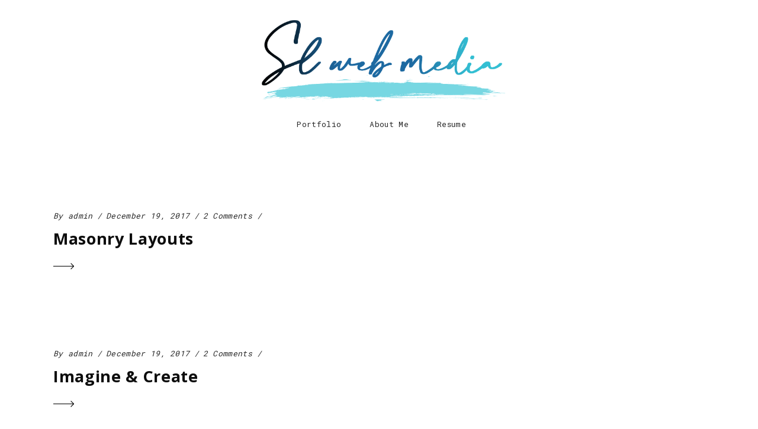

--- FILE ---
content_type: text/html; charset=UTF-8
request_url: https://slwebmedia.com/category/feeling/
body_size: 56105
content:
<!DOCTYPE html>
<html lang="en-US">
<head>
			
		<meta charset="UTF-8"/>
		<link rel="profile" href="http://gmpg.org/xfn/11"/>
			
				<meta name="viewport" content="width=device-width,initial-scale=1,user-scalable=yes">
		<title>Feeling &#8211; SL Web Media</title>
<meta name='robots' content='max-image-preview:large' />
<link rel='dns-prefetch' href='//fonts.googleapis.com' />
<link rel="alternate" type="application/rss+xml" title="SL Web Media &raquo; Feed" href="https://slwebmedia.com/feed/" />
<link rel="alternate" type="application/rss+xml" title="SL Web Media &raquo; Comments Feed" href="https://slwebmedia.com/comments/feed/" />
<link rel="alternate" type="application/rss+xml" title="SL Web Media &raquo; Feeling Category Feed" href="https://slwebmedia.com/category/feeling/feed/" />
<style id='wp-img-auto-sizes-contain-inline-css' type='text/css'>
img:is([sizes=auto i],[sizes^="auto," i]){contain-intrinsic-size:3000px 1500px}
/*# sourceURL=wp-img-auto-sizes-contain-inline-css */
</style>
<style id='wp-emoji-styles-inline-css' type='text/css'>

	img.wp-smiley, img.emoji {
		display: inline !important;
		border: none !important;
		box-shadow: none !important;
		height: 1em !important;
		width: 1em !important;
		margin: 0 0.07em !important;
		vertical-align: -0.1em !important;
		background: none !important;
		padding: 0 !important;
	}
/*# sourceURL=wp-emoji-styles-inline-css */
</style>
<style id='wp-block-library-inline-css' type='text/css'>
:root{--wp-block-synced-color:#7a00df;--wp-block-synced-color--rgb:122,0,223;--wp-bound-block-color:var(--wp-block-synced-color);--wp-editor-canvas-background:#ddd;--wp-admin-theme-color:#007cba;--wp-admin-theme-color--rgb:0,124,186;--wp-admin-theme-color-darker-10:#006ba1;--wp-admin-theme-color-darker-10--rgb:0,107,160.5;--wp-admin-theme-color-darker-20:#005a87;--wp-admin-theme-color-darker-20--rgb:0,90,135;--wp-admin-border-width-focus:2px}@media (min-resolution:192dpi){:root{--wp-admin-border-width-focus:1.5px}}.wp-element-button{cursor:pointer}:root .has-very-light-gray-background-color{background-color:#eee}:root .has-very-dark-gray-background-color{background-color:#313131}:root .has-very-light-gray-color{color:#eee}:root .has-very-dark-gray-color{color:#313131}:root .has-vivid-green-cyan-to-vivid-cyan-blue-gradient-background{background:linear-gradient(135deg,#00d084,#0693e3)}:root .has-purple-crush-gradient-background{background:linear-gradient(135deg,#34e2e4,#4721fb 50%,#ab1dfe)}:root .has-hazy-dawn-gradient-background{background:linear-gradient(135deg,#faaca8,#dad0ec)}:root .has-subdued-olive-gradient-background{background:linear-gradient(135deg,#fafae1,#67a671)}:root .has-atomic-cream-gradient-background{background:linear-gradient(135deg,#fdd79a,#004a59)}:root .has-nightshade-gradient-background{background:linear-gradient(135deg,#330968,#31cdcf)}:root .has-midnight-gradient-background{background:linear-gradient(135deg,#020381,#2874fc)}:root{--wp--preset--font-size--normal:16px;--wp--preset--font-size--huge:42px}.has-regular-font-size{font-size:1em}.has-larger-font-size{font-size:2.625em}.has-normal-font-size{font-size:var(--wp--preset--font-size--normal)}.has-huge-font-size{font-size:var(--wp--preset--font-size--huge)}.has-text-align-center{text-align:center}.has-text-align-left{text-align:left}.has-text-align-right{text-align:right}.has-fit-text{white-space:nowrap!important}#end-resizable-editor-section{display:none}.aligncenter{clear:both}.items-justified-left{justify-content:flex-start}.items-justified-center{justify-content:center}.items-justified-right{justify-content:flex-end}.items-justified-space-between{justify-content:space-between}.screen-reader-text{border:0;clip-path:inset(50%);height:1px;margin:-1px;overflow:hidden;padding:0;position:absolute;width:1px;word-wrap:normal!important}.screen-reader-text:focus{background-color:#ddd;clip-path:none;color:#444;display:block;font-size:1em;height:auto;left:5px;line-height:normal;padding:15px 23px 14px;text-decoration:none;top:5px;width:auto;z-index:100000}html :where(.has-border-color){border-style:solid}html :where([style*=border-top-color]){border-top-style:solid}html :where([style*=border-right-color]){border-right-style:solid}html :where([style*=border-bottom-color]){border-bottom-style:solid}html :where([style*=border-left-color]){border-left-style:solid}html :where([style*=border-width]){border-style:solid}html :where([style*=border-top-width]){border-top-style:solid}html :where([style*=border-right-width]){border-right-style:solid}html :where([style*=border-bottom-width]){border-bottom-style:solid}html :where([style*=border-left-width]){border-left-style:solid}html :where(img[class*=wp-image-]){height:auto;max-width:100%}:where(figure){margin:0 0 1em}html :where(.is-position-sticky){--wp-admin--admin-bar--position-offset:var(--wp-admin--admin-bar--height,0px)}@media screen and (max-width:600px){html :where(.is-position-sticky){--wp-admin--admin-bar--position-offset:0px}}

/*# sourceURL=wp-block-library-inline-css */
</style><style id='global-styles-inline-css' type='text/css'>
:root{--wp--preset--aspect-ratio--square: 1;--wp--preset--aspect-ratio--4-3: 4/3;--wp--preset--aspect-ratio--3-4: 3/4;--wp--preset--aspect-ratio--3-2: 3/2;--wp--preset--aspect-ratio--2-3: 2/3;--wp--preset--aspect-ratio--16-9: 16/9;--wp--preset--aspect-ratio--9-16: 9/16;--wp--preset--color--black: #000000;--wp--preset--color--cyan-bluish-gray: #abb8c3;--wp--preset--color--white: #ffffff;--wp--preset--color--pale-pink: #f78da7;--wp--preset--color--vivid-red: #cf2e2e;--wp--preset--color--luminous-vivid-orange: #ff6900;--wp--preset--color--luminous-vivid-amber: #fcb900;--wp--preset--color--light-green-cyan: #7bdcb5;--wp--preset--color--vivid-green-cyan: #00d084;--wp--preset--color--pale-cyan-blue: #8ed1fc;--wp--preset--color--vivid-cyan-blue: #0693e3;--wp--preset--color--vivid-purple: #9b51e0;--wp--preset--gradient--vivid-cyan-blue-to-vivid-purple: linear-gradient(135deg,rgb(6,147,227) 0%,rgb(155,81,224) 100%);--wp--preset--gradient--light-green-cyan-to-vivid-green-cyan: linear-gradient(135deg,rgb(122,220,180) 0%,rgb(0,208,130) 100%);--wp--preset--gradient--luminous-vivid-amber-to-luminous-vivid-orange: linear-gradient(135deg,rgb(252,185,0) 0%,rgb(255,105,0) 100%);--wp--preset--gradient--luminous-vivid-orange-to-vivid-red: linear-gradient(135deg,rgb(255,105,0) 0%,rgb(207,46,46) 100%);--wp--preset--gradient--very-light-gray-to-cyan-bluish-gray: linear-gradient(135deg,rgb(238,238,238) 0%,rgb(169,184,195) 100%);--wp--preset--gradient--cool-to-warm-spectrum: linear-gradient(135deg,rgb(74,234,220) 0%,rgb(151,120,209) 20%,rgb(207,42,186) 40%,rgb(238,44,130) 60%,rgb(251,105,98) 80%,rgb(254,248,76) 100%);--wp--preset--gradient--blush-light-purple: linear-gradient(135deg,rgb(255,206,236) 0%,rgb(152,150,240) 100%);--wp--preset--gradient--blush-bordeaux: linear-gradient(135deg,rgb(254,205,165) 0%,rgb(254,45,45) 50%,rgb(107,0,62) 100%);--wp--preset--gradient--luminous-dusk: linear-gradient(135deg,rgb(255,203,112) 0%,rgb(199,81,192) 50%,rgb(65,88,208) 100%);--wp--preset--gradient--pale-ocean: linear-gradient(135deg,rgb(255,245,203) 0%,rgb(182,227,212) 50%,rgb(51,167,181) 100%);--wp--preset--gradient--electric-grass: linear-gradient(135deg,rgb(202,248,128) 0%,rgb(113,206,126) 100%);--wp--preset--gradient--midnight: linear-gradient(135deg,rgb(2,3,129) 0%,rgb(40,116,252) 100%);--wp--preset--font-size--small: 13px;--wp--preset--font-size--medium: 20px;--wp--preset--font-size--large: 36px;--wp--preset--font-size--x-large: 42px;--wp--preset--spacing--20: 0.44rem;--wp--preset--spacing--30: 0.67rem;--wp--preset--spacing--40: 1rem;--wp--preset--spacing--50: 1.5rem;--wp--preset--spacing--60: 2.25rem;--wp--preset--spacing--70: 3.38rem;--wp--preset--spacing--80: 5.06rem;--wp--preset--shadow--natural: 6px 6px 9px rgba(0, 0, 0, 0.2);--wp--preset--shadow--deep: 12px 12px 50px rgba(0, 0, 0, 0.4);--wp--preset--shadow--sharp: 6px 6px 0px rgba(0, 0, 0, 0.2);--wp--preset--shadow--outlined: 6px 6px 0px -3px rgb(255, 255, 255), 6px 6px rgb(0, 0, 0);--wp--preset--shadow--crisp: 6px 6px 0px rgb(0, 0, 0);}:where(.is-layout-flex){gap: 0.5em;}:where(.is-layout-grid){gap: 0.5em;}body .is-layout-flex{display: flex;}.is-layout-flex{flex-wrap: wrap;align-items: center;}.is-layout-flex > :is(*, div){margin: 0;}body .is-layout-grid{display: grid;}.is-layout-grid > :is(*, div){margin: 0;}:where(.wp-block-columns.is-layout-flex){gap: 2em;}:where(.wp-block-columns.is-layout-grid){gap: 2em;}:where(.wp-block-post-template.is-layout-flex){gap: 1.25em;}:where(.wp-block-post-template.is-layout-grid){gap: 1.25em;}.has-black-color{color: var(--wp--preset--color--black) !important;}.has-cyan-bluish-gray-color{color: var(--wp--preset--color--cyan-bluish-gray) !important;}.has-white-color{color: var(--wp--preset--color--white) !important;}.has-pale-pink-color{color: var(--wp--preset--color--pale-pink) !important;}.has-vivid-red-color{color: var(--wp--preset--color--vivid-red) !important;}.has-luminous-vivid-orange-color{color: var(--wp--preset--color--luminous-vivid-orange) !important;}.has-luminous-vivid-amber-color{color: var(--wp--preset--color--luminous-vivid-amber) !important;}.has-light-green-cyan-color{color: var(--wp--preset--color--light-green-cyan) !important;}.has-vivid-green-cyan-color{color: var(--wp--preset--color--vivid-green-cyan) !important;}.has-pale-cyan-blue-color{color: var(--wp--preset--color--pale-cyan-blue) !important;}.has-vivid-cyan-blue-color{color: var(--wp--preset--color--vivid-cyan-blue) !important;}.has-vivid-purple-color{color: var(--wp--preset--color--vivid-purple) !important;}.has-black-background-color{background-color: var(--wp--preset--color--black) !important;}.has-cyan-bluish-gray-background-color{background-color: var(--wp--preset--color--cyan-bluish-gray) !important;}.has-white-background-color{background-color: var(--wp--preset--color--white) !important;}.has-pale-pink-background-color{background-color: var(--wp--preset--color--pale-pink) !important;}.has-vivid-red-background-color{background-color: var(--wp--preset--color--vivid-red) !important;}.has-luminous-vivid-orange-background-color{background-color: var(--wp--preset--color--luminous-vivid-orange) !important;}.has-luminous-vivid-amber-background-color{background-color: var(--wp--preset--color--luminous-vivid-amber) !important;}.has-light-green-cyan-background-color{background-color: var(--wp--preset--color--light-green-cyan) !important;}.has-vivid-green-cyan-background-color{background-color: var(--wp--preset--color--vivid-green-cyan) !important;}.has-pale-cyan-blue-background-color{background-color: var(--wp--preset--color--pale-cyan-blue) !important;}.has-vivid-cyan-blue-background-color{background-color: var(--wp--preset--color--vivid-cyan-blue) !important;}.has-vivid-purple-background-color{background-color: var(--wp--preset--color--vivid-purple) !important;}.has-black-border-color{border-color: var(--wp--preset--color--black) !important;}.has-cyan-bluish-gray-border-color{border-color: var(--wp--preset--color--cyan-bluish-gray) !important;}.has-white-border-color{border-color: var(--wp--preset--color--white) !important;}.has-pale-pink-border-color{border-color: var(--wp--preset--color--pale-pink) !important;}.has-vivid-red-border-color{border-color: var(--wp--preset--color--vivid-red) !important;}.has-luminous-vivid-orange-border-color{border-color: var(--wp--preset--color--luminous-vivid-orange) !important;}.has-luminous-vivid-amber-border-color{border-color: var(--wp--preset--color--luminous-vivid-amber) !important;}.has-light-green-cyan-border-color{border-color: var(--wp--preset--color--light-green-cyan) !important;}.has-vivid-green-cyan-border-color{border-color: var(--wp--preset--color--vivid-green-cyan) !important;}.has-pale-cyan-blue-border-color{border-color: var(--wp--preset--color--pale-cyan-blue) !important;}.has-vivid-cyan-blue-border-color{border-color: var(--wp--preset--color--vivid-cyan-blue) !important;}.has-vivid-purple-border-color{border-color: var(--wp--preset--color--vivid-purple) !important;}.has-vivid-cyan-blue-to-vivid-purple-gradient-background{background: var(--wp--preset--gradient--vivid-cyan-blue-to-vivid-purple) !important;}.has-light-green-cyan-to-vivid-green-cyan-gradient-background{background: var(--wp--preset--gradient--light-green-cyan-to-vivid-green-cyan) !important;}.has-luminous-vivid-amber-to-luminous-vivid-orange-gradient-background{background: var(--wp--preset--gradient--luminous-vivid-amber-to-luminous-vivid-orange) !important;}.has-luminous-vivid-orange-to-vivid-red-gradient-background{background: var(--wp--preset--gradient--luminous-vivid-orange-to-vivid-red) !important;}.has-very-light-gray-to-cyan-bluish-gray-gradient-background{background: var(--wp--preset--gradient--very-light-gray-to-cyan-bluish-gray) !important;}.has-cool-to-warm-spectrum-gradient-background{background: var(--wp--preset--gradient--cool-to-warm-spectrum) !important;}.has-blush-light-purple-gradient-background{background: var(--wp--preset--gradient--blush-light-purple) !important;}.has-blush-bordeaux-gradient-background{background: var(--wp--preset--gradient--blush-bordeaux) !important;}.has-luminous-dusk-gradient-background{background: var(--wp--preset--gradient--luminous-dusk) !important;}.has-pale-ocean-gradient-background{background: var(--wp--preset--gradient--pale-ocean) !important;}.has-electric-grass-gradient-background{background: var(--wp--preset--gradient--electric-grass) !important;}.has-midnight-gradient-background{background: var(--wp--preset--gradient--midnight) !important;}.has-small-font-size{font-size: var(--wp--preset--font-size--small) !important;}.has-medium-font-size{font-size: var(--wp--preset--font-size--medium) !important;}.has-large-font-size{font-size: var(--wp--preset--font-size--large) !important;}.has-x-large-font-size{font-size: var(--wp--preset--font-size--x-large) !important;}
/*# sourceURL=global-styles-inline-css */
</style>

<style id='classic-theme-styles-inline-css' type='text/css'>
/*! This file is auto-generated */
.wp-block-button__link{color:#fff;background-color:#32373c;border-radius:9999px;box-shadow:none;text-decoration:none;padding:calc(.667em + 2px) calc(1.333em + 2px);font-size:1.125em}.wp-block-file__button{background:#32373c;color:#fff;text-decoration:none}
/*# sourceURL=/wp-includes/css/classic-themes.min.css */
</style>
<link rel='stylesheet' id='contact-form-7-css' href='https://slwebmedia.com/wp-content/plugins/contact-form-7/includes/css/styles.css?ver=5.4.2' type='text/css' media='all' />
<link rel='stylesheet' id='rs-plugin-settings-css' href='https://slwebmedia.com/wp-content/plugins/revslider/public/assets/css/rs6.css?ver=6.2.23' type='text/css' media='all' />
<style id='rs-plugin-settings-inline-css' type='text/css'>
#rs-demo-id {}
/*# sourceURL=rs-plugin-settings-inline-css */
</style>
<link rel='stylesheet' id='tamashi-elated-default-style-css' href='https://slwebmedia.com/wp-content/themes/tamashi/style.css?ver=6.9' type='text/css' media='all' />
<link rel='stylesheet' id='tamashi-elated-modules-css' href='https://slwebmedia.com/wp-content/themes/tamashi/assets/css/modules.min.css?ver=6.9' type='text/css' media='all' />
<style id='tamashi-elated-modules-inline-css' type='text/css'>
footer .eltd-footer-top-holder .eltd-grid-col-6 {
  padding-left: 10%;
}
@media only screen and (max-width: 1024px) {
footer .eltd-footer-top-holder .eltd-grid-col-6 {
padding-left: 2%;
} 
}
@media only screen and (max-width: 480px) {
footer .eltd-footer-top-holder .eltd-grid-col-6 {
padding-left: 5%;
} 
}
@media only screen and (max-width: 768px) {
body .pp_hoverContainer {
    height: 90%!important;
}
}

/*# sourceURL=tamashi-elated-modules-inline-css */
</style>
<link rel='stylesheet' id='eltd-font_awesome-css' href='https://slwebmedia.com/wp-content/themes/tamashi/assets/css/font-awesome/css/font-awesome.min.css?ver=6.9' type='text/css' media='all' />
<link rel='stylesheet' id='eltd-font_elegant-css' href='https://slwebmedia.com/wp-content/themes/tamashi/assets/css/elegant-icons/style.min.css?ver=6.9' type='text/css' media='all' />
<link rel='stylesheet' id='eltd-ion_icons-css' href='https://slwebmedia.com/wp-content/themes/tamashi/assets/css/ion-icons/css/ionicons.min.css?ver=6.9' type='text/css' media='all' />
<link rel='stylesheet' id='eltd-linea_icons-css' href='https://slwebmedia.com/wp-content/themes/tamashi/assets/css/linea-icons/style.css?ver=6.9' type='text/css' media='all' />
<link rel='stylesheet' id='eltd-linear_icons-css' href='https://slwebmedia.com/wp-content/themes/tamashi/assets/css/linear-icons/style.css?ver=6.9' type='text/css' media='all' />
<link rel='stylesheet' id='eltd-simple_line_icons-css' href='https://slwebmedia.com/wp-content/themes/tamashi/assets/css/simple-line-icons/simple-line-icons.css?ver=6.9' type='text/css' media='all' />
<link rel='stylesheet' id='eltd-dripicons-css' href='https://slwebmedia.com/wp-content/themes/tamashi/assets/css/dripicons/dripicons.css?ver=6.9' type='text/css' media='all' />
<link rel='stylesheet' id='mediaelement-css' href='https://slwebmedia.com/wp-includes/js/mediaelement/mediaelementplayer-legacy.min.css?ver=4.2.17' type='text/css' media='all' />
<link rel='stylesheet' id='wp-mediaelement-css' href='https://slwebmedia.com/wp-includes/js/mediaelement/wp-mediaelement.min.css?ver=6.9' type='text/css' media='all' />
<link rel='stylesheet' id='tamashi-elated-style-dynamic-css' href='https://slwebmedia.com/wp-content/themes/tamashi/assets/css/style_dynamic.css?ver=1634581155' type='text/css' media='all' />
<link rel='stylesheet' id='tamashi-elated-modules-responsive-css' href='https://slwebmedia.com/wp-content/themes/tamashi/assets/css/modules-responsive.min.css?ver=6.9' type='text/css' media='all' />
<link rel='stylesheet' id='tamashi-elated-style-dynamic-responsive-css' href='https://slwebmedia.com/wp-content/themes/tamashi/assets/css/style_dynamic_responsive.css?ver=1634581155' type='text/css' media='all' />
<link rel='stylesheet' id='tamashi-elated-google-fonts-css' href='https://fonts.googleapis.com/css?family=Roboto+Mono%3A300%2C400%2C700%7COpen+Sans%3A300%2C400%2C700&#038;subset=latin-ext&#038;ver=1.0.0' type='text/css' media='all' />
<link rel='stylesheet' id='js_composer_front-css' href='https://slwebmedia.com/wp-content/plugins/js_composer/assets/css/js_composer.min.css?ver=6.4.1' type='text/css' media='all' />
<link rel='stylesheet' id='nextgen_widgets_style-css' href='https://slwebmedia.com/wp-content/plugins/nextgen-gallery/products/photocrati_nextgen/modules/widget/static/widgets.css?ver=3.13' type='text/css' media='all' />
<link rel='stylesheet' id='nextgen_basic_thumbnails_style-css' href='https://slwebmedia.com/wp-content/plugins/nextgen-gallery/products/photocrati_nextgen/modules/nextgen_basic_gallery/static/thumbnails/nextgen_basic_thumbnails.css?ver=3.13' type='text/css' media='all' />
<link rel='stylesheet' id='nextgen_basic_slideshow_style-css' href='https://slwebmedia.com/wp-content/plugins/nextgen-gallery/products/photocrati_nextgen/modules/nextgen_basic_gallery/static/slideshow/ngg_basic_slideshow.css?ver=3.13' type='text/css' media='all' />
<script type="text/javascript" src="https://slwebmedia.com/wp-includes/js/jquery/jquery.min.js?ver=3.7.1" id="jquery-core-js"></script>
<script type="text/javascript" src="https://slwebmedia.com/wp-includes/js/jquery/jquery-migrate.min.js?ver=3.4.1" id="jquery-migrate-js"></script>
<script type="text/javascript" src="https://slwebmedia.com/wp-content/plugins/revslider/public/assets/js/rbtools.min.js?ver=6.2.23" id="tp-tools-js"></script>
<script type="text/javascript" src="https://slwebmedia.com/wp-content/plugins/revslider/public/assets/js/rs6.min.js?ver=6.2.23" id="revmin-js"></script>
<link rel="https://api.w.org/" href="https://slwebmedia.com/wp-json/" /><link rel="alternate" title="JSON" type="application/json" href="https://slwebmedia.com/wp-json/wp/v2/categories/21" /><link rel="EditURI" type="application/rsd+xml" title="RSD" href="https://slwebmedia.com/xmlrpc.php?rsd" />
<meta name="generator" content="WordPress 6.9" />
<meta name="generator" content="Powered by WPBakery Page Builder - drag and drop page builder for WordPress."/>
<meta name="generator" content="Powered by Slider Revolution 6.2.23 - responsive, Mobile-Friendly Slider Plugin for WordPress with comfortable drag and drop interface." />
<script type="text/javascript">function setREVStartSize(e){
			//window.requestAnimationFrame(function() {				 
				window.RSIW = window.RSIW===undefined ? window.innerWidth : window.RSIW;	
				window.RSIH = window.RSIH===undefined ? window.innerHeight : window.RSIH;	
				try {								
					var pw = document.getElementById(e.c).parentNode.offsetWidth,
						newh;
					pw = pw===0 || isNaN(pw) ? window.RSIW : pw;
					e.tabw = e.tabw===undefined ? 0 : parseInt(e.tabw);
					e.thumbw = e.thumbw===undefined ? 0 : parseInt(e.thumbw);
					e.tabh = e.tabh===undefined ? 0 : parseInt(e.tabh);
					e.thumbh = e.thumbh===undefined ? 0 : parseInt(e.thumbh);
					e.tabhide = e.tabhide===undefined ? 0 : parseInt(e.tabhide);
					e.thumbhide = e.thumbhide===undefined ? 0 : parseInt(e.thumbhide);
					e.mh = e.mh===undefined || e.mh=="" || e.mh==="auto" ? 0 : parseInt(e.mh,0);		
					if(e.layout==="fullscreen" || e.l==="fullscreen") 						
						newh = Math.max(e.mh,window.RSIH);					
					else{					
						e.gw = Array.isArray(e.gw) ? e.gw : [e.gw];
						for (var i in e.rl) if (e.gw[i]===undefined || e.gw[i]===0) e.gw[i] = e.gw[i-1];					
						e.gh = e.el===undefined || e.el==="" || (Array.isArray(e.el) && e.el.length==0)? e.gh : e.el;
						e.gh = Array.isArray(e.gh) ? e.gh : [e.gh];
						for (var i in e.rl) if (e.gh[i]===undefined || e.gh[i]===0) e.gh[i] = e.gh[i-1];
											
						var nl = new Array(e.rl.length),
							ix = 0,						
							sl;					
						e.tabw = e.tabhide>=pw ? 0 : e.tabw;
						e.thumbw = e.thumbhide>=pw ? 0 : e.thumbw;
						e.tabh = e.tabhide>=pw ? 0 : e.tabh;
						e.thumbh = e.thumbhide>=pw ? 0 : e.thumbh;					
						for (var i in e.rl) nl[i] = e.rl[i]<window.RSIW ? 0 : e.rl[i];
						sl = nl[0];									
						for (var i in nl) if (sl>nl[i] && nl[i]>0) { sl = nl[i]; ix=i;}															
						var m = pw>(e.gw[ix]+e.tabw+e.thumbw) ? 1 : (pw-(e.tabw+e.thumbw)) / (e.gw[ix]);					
						newh =  (e.gh[ix] * m) + (e.tabh + e.thumbh);
					}				
					if(window.rs_init_css===undefined) window.rs_init_css = document.head.appendChild(document.createElement("style"));					
					document.getElementById(e.c).height = newh+"px";
					window.rs_init_css.innerHTML += "#"+e.c+"_wrapper { height: "+newh+"px }";				
				} catch(e){
					console.log("Failure at Presize of Slider:" + e)
				}					   
			//});
		  };</script>
		<style type="text/css" id="wp-custom-css">
			.single-portfolio-item .eltd-ps-info-holder {
    display: none !important;
}		</style>
		<noscript><style> .wpb_animate_when_almost_visible { opacity: 1; }</style></noscript></head>
<body class="archive category category-feeling category-21 wp-theme-tamashi eltd-core-1.3.1 tamashi-ver-1.6.1 eltd-grid-1300 eltd-fullwidth-featured-image eltd-fixed-on-scroll eltd-dropdown-animate-height eltd-header-centered eltd-menu-area-shadow-disable eltd-menu-area-in-grid-shadow-disable eltd-menu-area-in-grid-border-disable eltd-logo-area-in-grid-border-disable eltd-header-vertical-shadow-disable eltd-side-menu-slide-from-right eltd-default-mobile-header eltd-sticky-up-mobile-header eltd-search-covers-header wpb-js-composer js-comp-ver-6.4.1 vc_responsive" itemscope itemtype="http://schema.org/WebPage">
	<section class="eltd-side-menu">
	<div class="eltd-close-side-menu-holder">
		<a class="eltd-close-side-menu" href="#" target="_self">
			<i class="eltd-icon-ion-icon ion-close " ></i>		</a>
	</div>
	<div id="text-9" class="widget eltd-sidearea widget_text"><div class="eltd-widget-title-holder"><h3 class="eltd-widget-title">Gallery news</h3></div>			<div class="textwidget"><p style="margin-bottom: 35px;">print/design</p>
</div>
		</div><div id="eltd_instagram_widget-3" class="widget eltd-sidearea widget_eltd_instagram_widget"></div><div class="widget eltd-separator-widget"><div class="eltd-separator-holder clearfix  eltd-separator-center eltd-separator-normal">
	<div class="eltd-separator" style="border-style: solid;border-bottom-width: 0px;margin-top: 5px"></div>
</div>
</div><div id="text-8" class="widget eltd-sidearea widget_text"><div class="eltd-widget-title-holder"><h3 class="eltd-widget-title">Follow me:</h3></div>			<div class="textwidget"></div>
		</div>		
						<a class="eltd-social-text-widget-holder"  style="margin: -20px 20px 0 0;" href="https://dribbble.com/ElatedThemes" target="_blank">
					<span>Drb</span>
				</a>
        				
						<a class="eltd-social-text-widget-holder"  style="margin: -20px 20px 0 0;" href="https://twitter.com/ElatedThemes?lang=en" target="_blank">
					<span>Tw</span>
				</a>
        				
						<a class="eltd-social-text-widget-holder"  style="margin: -20px 20px 0 0;" href="https://www.behance.net/elatedhemeb954" target="_blank">
					<span>Be</span>
				</a>
        				
						<a class="eltd-social-text-widget-holder"  style="margin: -20px 0 0 0;" href="https://www.pinterest.com/elatedhemes/" target="_blank">
					<span>Pin</span>
				</a>
        		</section>
    <div class="eltd-wrapper">
        <div class="eltd-wrapper-inner">
            
<header class="eltd-page-header">
		
    <div class="eltd-logo-area">
	    	    
        			
            <div class="eltd-vertical-align-containers">
                <div class="eltd-position-center">
                    <div class="eltd-position-center-inner">
                        

<div class="eltd-logo-wrapper">
    <a itemprop="url" href="https://slwebmedia.com/" style="height: 232px;">
        <img itemprop="image" class="eltd-normal-logo" src="https://slwebmedia.com/wp-content/uploads/2021/09/sl-logo-2021.png" width="1290" height="464"  alt="logo"/>
        <img itemprop="image" class="eltd-dark-logo" src="https://slwebmedia.com/wp-content/uploads/2021/08/sl-logo-onblack.png" width="537" height="277"  alt="dark logo"/>        <img itemprop="image" class="eltd-light-logo" src="https://slwebmedia.com/wp-content/uploads/2021/08/sl-logo-onwhite.png" width="537" height="277"  alt="light logo"/>    </a>
</div>

                    </div>
                </div>
            </div>
	            
            </div>
	
            <div class="eltd-fixed-wrapper">
    	        
    <div class="eltd-menu-area">
	    	    
        	            
            <div class="eltd-vertical-align-containers">
                <div class="eltd-position-center">
                    <div class="eltd-position-center-inner">
                        
<nav class="eltd-main-menu eltd-drop-down eltd-default-nav">
    <ul id="menu-new-menu" class="clearfix"><li id="nav-menu-item-4246" class="menu-item menu-item-type-post_type menu-item-object-page menu-item-home  narrow"><a href="https://slwebmedia.com/" class=""><span class="item_outer"><span class="item_text">Portfolio</span></span></a></li>
<li id="nav-menu-item-4220" class="menu-item menu-item-type-post_type menu-item-object-page  narrow"><a href="https://slwebmedia.com/about-me/" class=""><span class="item_outer"><span class="item_text">About Me</span></span></a></li>
<li id="nav-menu-item-4245" class="menu-item menu-item-type-post_type menu-item-object-page  narrow"><a href="https://slwebmedia.com/elements/blockquote/" class=""><span class="item_outer"><span class="item_text">Resume</span></span></a></li>
</ul></nav>

                    </div>
                </div>
            </div>
	            
            </div>
	
            </div>
		
		
	<form action="https://slwebmedia.com/" class="eltd-search-cover" method="get">
				<div class="eltd-form-holder-outer">
				<div class="eltd-form-holder">
					<div class="eltd-form-holder-inner">
						<input type="text" placeholder="Search" name="s" class="eltd_search_field" autocomplete="off" />
						<div class="eltd-search-close">
							<a href="#">
								<i class="eltd-icon-ion-icon ion-close "></i>							</a>
						</div>
					</div>
				</div>
			</div>
	</form></header>


<header class="eltd-mobile-header">
		
	<div class="eltd-mobile-header-inner">
		<div class="eltd-mobile-header-holder">
			<div class="eltd-grid">
				<div class="eltd-vertical-align-containers">
					<div class="eltd-vertical-align-containers">
													<div class="eltd-mobile-menu-opener">
								<a href="javascript:void(0)">
									<span class="eltd-mobile-menu-icon">
										<span class="eltd-mobile-header-circle  eltd-circle-1"></span>
										<span class="eltd-mobile-header-circle  eltd-circle-2"></span>
										<span class="eltd-mobile-header-circle  eltd-circle-3"></span>
									</span>
																	</a>
							</div>
												<div class="eltd-position-center">
							<div class="eltd-position-center-inner">
								

<div class="eltd-mobile-logo-wrapper">
    <a itemprop="url" href="https://slwebmedia.com/" style="height: 103px">
        <img itemprop="image" src="https://slwebmedia.com/wp-content/uploads/2021/09/sl-logo-2021-mobile.png" width="510" height="206"  alt="Mobile Logo"/>
    </a>
</div>

							</div>
						</div>
						<div class="eltd-position-right">
							<div class="eltd-position-right-inner">
															</div>
						</div>
					</div>
				</div>
			</div>
		</div>
		

	<nav class="eltd-mobile-nav" role="navigation" aria-label="Mobile Menu">
		<div class="eltd-grid">

			<ul id="menu-new-menu-1" class=""><li id="mobile-menu-item-4246" class="menu-item menu-item-type-post_type menu-item-object-page menu-item-home "><a href="https://slwebmedia.com/" class=""><span>Portfolio</span></a></li>
<li id="mobile-menu-item-4220" class="menu-item menu-item-type-post_type menu-item-object-page "><a href="https://slwebmedia.com/about-me/" class=""><span>About Me</span></a></li>
<li id="mobile-menu-item-4245" class="menu-item menu-item-type-post_type menu-item-object-page "><a href="https://slwebmedia.com/elements/blockquote/" class=""><span>Resume</span></a></li>
</ul>		</div>
	</nav>

	</div>
	
	<form action="https://slwebmedia.com/" class="eltd-search-cover" method="get">
				<div class="eltd-form-holder-outer">
				<div class="eltd-form-holder">
					<div class="eltd-form-holder-inner">
						<input type="text" placeholder="Search" name="s" class="eltd_search_field" autocomplete="off" />
						<div class="eltd-search-close">
							<a href="#">
								<i class="eltd-icon-ion-icon ion-close "></i>							</a>
						</div>
					</div>
				</div>
			</div>
	</form></header>

			<a id='eltd-back-to-top' href='#'>
                <span class="eltd-icon-stack">
                     <i class="eltd-icon-linea-icon icon-arrows-slim-up "></i>                </span>
			</a>
			        
            <div class="eltd-content" >
                <div class="eltd-content-inner">
<div class="eltd-container">
		
	<div class="eltd-container-inner clearfix">
		<div class="eltd-grid-row eltd-grid-large-gutter">
	<div class="eltd-page-content-holder eltd-grid-col-12">
		<div class="eltd-blog-holder eltd-blog-standard eltd-blog-pagination-no-pagination eltd-masonry-images-fixed" data-blog-type= standard data-next-page= 2 data-max-num-pages= 1 data-post-number= 10 data-excerpt-length= 0 data-archive-category= 21 >
	<div class="eltd-blog-holder-inner">
		<article id="post-272" class="eltd-post-has-media post-272 post type-post status-publish format-standard hentry category-feeling category-lifestyle tag-design tag-trend">
    <div class="eltd-post-content">
        <div class="eltd-post-heading">
            
	<div class="eltd-post-image">
					<a itemprop="url" href="https://slwebmedia.com/2017/12/19/masonry-layouts/" title="Masonry Layouts">
										</a>
					</div>
        </div>
        <div class="eltd-post-text">
            <div class="eltd-post-text-inner">
                <div class="eltd-post-info-top">
                    <div class="eltd-post-info-author">
    <span class="eltd-post-info-author-text">
        By    </span>
    <a itemprop="author" class="eltd-post-info-author-link" href="https://slwebmedia.com/author/admin/">
        admin    </a>
</div>                    <div itemprop="dateCreated" class="eltd-post-info-date entry-date published updated">
            <a itemprop="url" href="https://slwebmedia.com/2017/12/">
    
        December 19, 2017        </a>
    <meta itemprop="interactionCount" content="UserComments: 0"/>
</div>                    	<div class="eltd-post-info-comments-holder">
		<a itemprop="url" class="eltd-post-info-comments" href="https://slwebmedia.com/2017/12/19/masonry-layouts/#comments" target="_self">
			2 Comments		</a>
	</div>
                </div>
                <div class="eltd-post-text-main">
                    
<h2 itemprop="name" class="entry-title eltd-post-title" >
            <a itemprop="url" href="https://slwebmedia.com/2017/12/19/masonry-layouts/" title="Masonry Layouts">
            Masonry Layouts            </a>
    </h2>                                                            	<div class="eltd-post-read-more-button">
		<a itemprop="url" href="https://slwebmedia.com/2017/12/19/masonry-layouts/" target="_self"  class="eltd-btn eltd-btn-medium eltd-btn-arrow eltd-blog-list-button"  >	    <span class="eltd-arrow-button">      <i class="eltd-icon-linea-icon icon-arrows-slim-right " ></i>    </span>    </a>	</div>
                </div>
            </div>
        </div>
    </div>
</article><article id="post-278" class="eltd-post-has-media post-278 post type-post status-publish format-standard hentry category-feeling category-lifestyle tag-design tag-trend">
    <div class="eltd-post-content">
        <div class="eltd-post-heading">
            
	<div class="eltd-post-image">
					<a itemprop="url" href="https://slwebmedia.com/2017/12/19/imagine-create/" title="Imagine &#038; Create">
										</a>
					</div>
        </div>
        <div class="eltd-post-text">
            <div class="eltd-post-text-inner">
                <div class="eltd-post-info-top">
                    <div class="eltd-post-info-author">
    <span class="eltd-post-info-author-text">
        By    </span>
    <a itemprop="author" class="eltd-post-info-author-link" href="https://slwebmedia.com/author/admin/">
        admin    </a>
</div>                    <div itemprop="dateCreated" class="eltd-post-info-date entry-date published updated">
            <a itemprop="url" href="https://slwebmedia.com/2017/12/">
    
        December 19, 2017        </a>
    <meta itemprop="interactionCount" content="UserComments: 0"/>
</div>                    	<div class="eltd-post-info-comments-holder">
		<a itemprop="url" class="eltd-post-info-comments" href="https://slwebmedia.com/2017/12/19/imagine-create/#comments" target="_self">
			2 Comments		</a>
	</div>
                </div>
                <div class="eltd-post-text-main">
                    
<h2 itemprop="name" class="entry-title eltd-post-title" >
            <a itemprop="url" href="https://slwebmedia.com/2017/12/19/imagine-create/" title="Imagine &#038; Create">
            Imagine &#038; Create            </a>
    </h2>                                                            	<div class="eltd-post-read-more-button">
		<a itemprop="url" href="https://slwebmedia.com/2017/12/19/imagine-create/" target="_self"  class="eltd-btn eltd-btn-medium eltd-btn-arrow eltd-blog-list-button"  >	    <span class="eltd-arrow-button">      <i class="eltd-icon-linea-icon icon-arrows-slim-right " ></i>    </span>    </a>	</div>
                </div>
            </div>
        </div>
    </div>
</article><article id="post-287" class="eltd-post-has-media post-287 post type-post status-publish format-standard hentry category-feeling category-lifestyle tag-design tag-trend">
    <div class="eltd-post-content">
        <div class="eltd-post-heading">
            
	<div class="eltd-post-image">
					<a itemprop="url" href="https://slwebmedia.com/2017/12/19/elated-design/" title="Elated Design">
										</a>
					</div>
        </div>
        <div class="eltd-post-text">
            <div class="eltd-post-text-inner">
                <div class="eltd-post-info-top">
                    <div class="eltd-post-info-author">
    <span class="eltd-post-info-author-text">
        By    </span>
    <a itemprop="author" class="eltd-post-info-author-link" href="https://slwebmedia.com/author/admin/">
        admin    </a>
</div>                    <div itemprop="dateCreated" class="eltd-post-info-date entry-date published updated">
            <a itemprop="url" href="https://slwebmedia.com/2017/12/">
    
        December 19, 2017        </a>
    <meta itemprop="interactionCount" content="UserComments: 0"/>
</div>                    	<div class="eltd-post-info-comments-holder">
		<a itemprop="url" class="eltd-post-info-comments" href="https://slwebmedia.com/2017/12/19/elated-design/#comments" target="_self">
			2 Comments		</a>
	</div>
                </div>
                <div class="eltd-post-text-main">
                    
<h2 itemprop="name" class="entry-title eltd-post-title" >
            <a itemprop="url" href="https://slwebmedia.com/2017/12/19/elated-design/" title="Elated Design">
            Elated Design            </a>
    </h2>                                                            	<div class="eltd-post-read-more-button">
		<a itemprop="url" href="https://slwebmedia.com/2017/12/19/elated-design/" target="_self"  class="eltd-btn eltd-btn-medium eltd-btn-arrow eltd-blog-list-button"  >	    <span class="eltd-arrow-button">      <i class="eltd-icon-linea-icon icon-arrows-slim-right " ></i>    </span>    </a>	</div>
                </div>
            </div>
        </div>
    </div>
</article><article id="post-292" class="eltd-post-has-media post-292 post type-post status-publish format-standard hentry category-feeling category-lifestyle tag-design tag-trend">
    <div class="eltd-post-content">
        <div class="eltd-post-heading">
            
	<div class="eltd-post-image">
					<a itemprop="url" href="https://slwebmedia.com/2017/12/19/amazing-layouts/" title="Amazing Layouts">
										</a>
					</div>
        </div>
        <div class="eltd-post-text">
            <div class="eltd-post-text-inner">
                <div class="eltd-post-info-top">
                    <div class="eltd-post-info-author">
    <span class="eltd-post-info-author-text">
        By    </span>
    <a itemprop="author" class="eltd-post-info-author-link" href="https://slwebmedia.com/author/admin/">
        admin    </a>
</div>                    <div itemprop="dateCreated" class="eltd-post-info-date entry-date published updated">
            <a itemprop="url" href="https://slwebmedia.com/2017/12/">
    
        December 19, 2017        </a>
    <meta itemprop="interactionCount" content="UserComments: 0"/>
</div>                    	<div class="eltd-post-info-comments-holder">
		<a itemprop="url" class="eltd-post-info-comments" href="https://slwebmedia.com/2017/12/19/amazing-layouts/#comments" target="_self">
			2 Comments		</a>
	</div>
                </div>
                <div class="eltd-post-text-main">
                    
<h2 itemprop="name" class="entry-title eltd-post-title" >
            <a itemprop="url" href="https://slwebmedia.com/2017/12/19/amazing-layouts/" title="Amazing Layouts">
            Amazing Layouts            </a>
    </h2>                                                            	<div class="eltd-post-read-more-button">
		<a itemprop="url" href="https://slwebmedia.com/2017/12/19/amazing-layouts/" target="_self"  class="eltd-btn eltd-btn-medium eltd-btn-arrow eltd-blog-list-button"  >	    <span class="eltd-arrow-button">      <i class="eltd-icon-linea-icon icon-arrows-slim-right " ></i>    </span>    </a>	</div>
                </div>
            </div>
        </div>
    </div>
</article><article id="post-331" class="eltd-post-has-media post-331 post type-post status-publish format-standard hentry category-feeling category-lifestyle tag-design tag-trend">
    <div class="eltd-post-content">
        <div class="eltd-post-heading">
            
	<div class="eltd-post-image">
					<a itemprop="url" href="https://slwebmedia.com/2017/12/19/retina-ready/" title="Retina Ready">
										</a>
					</div>
        </div>
        <div class="eltd-post-text">
            <div class="eltd-post-text-inner">
                <div class="eltd-post-info-top">
                    <div class="eltd-post-info-author">
    <span class="eltd-post-info-author-text">
        By    </span>
    <a itemprop="author" class="eltd-post-info-author-link" href="https://slwebmedia.com/author/admin/">
        admin    </a>
</div>                    <div itemprop="dateCreated" class="eltd-post-info-date entry-date published updated">
            <a itemprop="url" href="https://slwebmedia.com/2017/12/">
    
        December 19, 2017        </a>
    <meta itemprop="interactionCount" content="UserComments: 0"/>
</div>                    	<div class="eltd-post-info-comments-holder">
		<a itemprop="url" class="eltd-post-info-comments" href="https://slwebmedia.com/2017/12/19/retina-ready/#comments" target="_self">
			2 Comments		</a>
	</div>
                </div>
                <div class="eltd-post-text-main">
                    
<h2 itemprop="name" class="entry-title eltd-post-title" >
            <a itemprop="url" href="https://slwebmedia.com/2017/12/19/retina-ready/" title="Retina Ready">
            Retina Ready            </a>
    </h2>                                                            	<div class="eltd-post-read-more-button">
		<a itemprop="url" href="https://slwebmedia.com/2017/12/19/retina-ready/" target="_self"  class="eltd-btn eltd-btn-medium eltd-btn-arrow eltd-blog-list-button"  >	    <span class="eltd-arrow-button">      <i class="eltd-icon-linea-icon icon-arrows-slim-right " ></i>    </span>    </a>	</div>
                </div>
            </div>
        </div>
    </div>
</article>	</div>
	</div>	</div>
	</div>	</div>
	
	</div>

</div> <!-- close div.content_inner -->
	</div> <!-- close div.content -->
			</div> <!-- close div.eltd-wrapper-inner  -->
</div> <!-- close div.eltd-wrapper -->
<script type="speculationrules">
{"prefetch":[{"source":"document","where":{"and":[{"href_matches":"/*"},{"not":{"href_matches":["/wp-*.php","/wp-admin/*","/wp-content/uploads/*","/wp-content/*","/wp-content/plugins/*","/wp-content/themes/tamashi/*","/*\\?(.+)"]}},{"not":{"selector_matches":"a[rel~=\"nofollow\"]"}},{"not":{"selector_matches":".no-prefetch, .no-prefetch a"}}]},"eagerness":"conservative"}]}
</script>
<script type="text/javascript" src="https://slwebmedia.com/wp-includes/js/dist/vendor/wp-polyfill.min.js?ver=3.15.0" id="wp-polyfill-js"></script>
<script type="text/javascript" id="contact-form-7-js-extra">
/* <![CDATA[ */
var wpcf7 = {"api":{"root":"https://slwebmedia.com/wp-json/","namespace":"contact-form-7/v1"}};
//# sourceURL=contact-form-7-js-extra
/* ]]> */
</script>
<script type="text/javascript" src="https://slwebmedia.com/wp-content/plugins/contact-form-7/includes/js/index.js?ver=5.4.2" id="contact-form-7-js"></script>
<script type="text/javascript" src="https://slwebmedia.com/wp-includes/js/jquery/ui/core.min.js?ver=1.13.3" id="jquery-ui-core-js"></script>
<script type="text/javascript" src="https://slwebmedia.com/wp-includes/js/jquery/ui/tabs.min.js?ver=1.13.3" id="jquery-ui-tabs-js"></script>
<script type="text/javascript" src="https://slwebmedia.com/wp-includes/js/jquery/ui/accordion.min.js?ver=1.13.3" id="jquery-ui-accordion-js"></script>
<script type="text/javascript" id="mediaelement-core-js-before">
/* <![CDATA[ */
var mejsL10n = {"language":"en","strings":{"mejs.download-file":"Download File","mejs.install-flash":"You are using a browser that does not have Flash player enabled or installed. Please turn on your Flash player plugin or download the latest version from https://get.adobe.com/flashplayer/","mejs.fullscreen":"Fullscreen","mejs.play":"Play","mejs.pause":"Pause","mejs.time-slider":"Time Slider","mejs.time-help-text":"Use Left/Right Arrow keys to advance one second, Up/Down arrows to advance ten seconds.","mejs.live-broadcast":"Live Broadcast","mejs.volume-help-text":"Use Up/Down Arrow keys to increase or decrease volume.","mejs.unmute":"Unmute","mejs.mute":"Mute","mejs.volume-slider":"Volume Slider","mejs.video-player":"Video Player","mejs.audio-player":"Audio Player","mejs.captions-subtitles":"Captions/Subtitles","mejs.captions-chapters":"Chapters","mejs.none":"None","mejs.afrikaans":"Afrikaans","mejs.albanian":"Albanian","mejs.arabic":"Arabic","mejs.belarusian":"Belarusian","mejs.bulgarian":"Bulgarian","mejs.catalan":"Catalan","mejs.chinese":"Chinese","mejs.chinese-simplified":"Chinese (Simplified)","mejs.chinese-traditional":"Chinese (Traditional)","mejs.croatian":"Croatian","mejs.czech":"Czech","mejs.danish":"Danish","mejs.dutch":"Dutch","mejs.english":"English","mejs.estonian":"Estonian","mejs.filipino":"Filipino","mejs.finnish":"Finnish","mejs.french":"French","mejs.galician":"Galician","mejs.german":"German","mejs.greek":"Greek","mejs.haitian-creole":"Haitian Creole","mejs.hebrew":"Hebrew","mejs.hindi":"Hindi","mejs.hungarian":"Hungarian","mejs.icelandic":"Icelandic","mejs.indonesian":"Indonesian","mejs.irish":"Irish","mejs.italian":"Italian","mejs.japanese":"Japanese","mejs.korean":"Korean","mejs.latvian":"Latvian","mejs.lithuanian":"Lithuanian","mejs.macedonian":"Macedonian","mejs.malay":"Malay","mejs.maltese":"Maltese","mejs.norwegian":"Norwegian","mejs.persian":"Persian","mejs.polish":"Polish","mejs.portuguese":"Portuguese","mejs.romanian":"Romanian","mejs.russian":"Russian","mejs.serbian":"Serbian","mejs.slovak":"Slovak","mejs.slovenian":"Slovenian","mejs.spanish":"Spanish","mejs.swahili":"Swahili","mejs.swedish":"Swedish","mejs.tagalog":"Tagalog","mejs.thai":"Thai","mejs.turkish":"Turkish","mejs.ukrainian":"Ukrainian","mejs.vietnamese":"Vietnamese","mejs.welsh":"Welsh","mejs.yiddish":"Yiddish"}};
//# sourceURL=mediaelement-core-js-before
/* ]]> */
</script>
<script type="text/javascript" src="https://slwebmedia.com/wp-includes/js/mediaelement/mediaelement-and-player.min.js?ver=4.2.17" id="mediaelement-core-js"></script>
<script type="text/javascript" src="https://slwebmedia.com/wp-includes/js/mediaelement/mediaelement-migrate.min.js?ver=6.9" id="mediaelement-migrate-js"></script>
<script type="text/javascript" id="mediaelement-js-extra">
/* <![CDATA[ */
var _wpmejsSettings = {"pluginPath":"/wp-includes/js/mediaelement/","classPrefix":"mejs-","stretching":"responsive","audioShortcodeLibrary":"mediaelement","videoShortcodeLibrary":"mediaelement"};
//# sourceURL=mediaelement-js-extra
/* ]]> */
</script>
<script type="text/javascript" src="https://slwebmedia.com/wp-includes/js/mediaelement/wp-mediaelement.min.js?ver=6.9" id="wp-mediaelement-js"></script>
<script type="text/javascript" src="https://slwebmedia.com/wp-content/themes/tamashi/assets/js/modules/plugins/jquery.appear.js?ver=6.9" id="appear-js"></script>
<script type="text/javascript" src="https://slwebmedia.com/wp-content/themes/tamashi/assets/js/modules/plugins/modernizr.min.js?ver=6.9" id="modernizr-js"></script>
<script type="text/javascript" src="https://slwebmedia.com/wp-includes/js/hoverIntent.min.js?ver=1.10.2" id="hoverIntent-js"></script>
<script type="text/javascript" src="https://slwebmedia.com/wp-content/themes/tamashi/assets/js/modules/plugins/jquery.plugin.js?ver=6.9" id="jquery-plugin-js"></script>
<script type="text/javascript" src="https://slwebmedia.com/wp-content/themes/tamashi/assets/js/modules/plugins/owl.carousel.min.js?ver=6.9" id="owl-carousel-js"></script>
<script type="text/javascript" src="https://slwebmedia.com/wp-content/themes/tamashi/assets/js/modules/plugins/jquery.waypoints.min.js?ver=6.9" id="waypoints-js"></script>
<script type="text/javascript" src="https://slwebmedia.com/wp-content/themes/tamashi/assets/js/modules/plugins/Chart.min.js?ver=6.9" id="chart-js"></script>
<script type="text/javascript" src="https://slwebmedia.com/wp-content/themes/tamashi/assets/js/modules/plugins/fluidvids.min.js?ver=6.9" id="fluidvids-js"></script>
<script type="text/javascript" src="https://slwebmedia.com/wp-content/plugins/js_composer/assets/lib/prettyphoto/js/jquery.prettyPhoto.min.js?ver=6.4.1" id="prettyphoto-js"></script>
<script type="text/javascript" src="https://slwebmedia.com/wp-content/themes/tamashi/assets/js/modules/plugins/jquery.nicescroll.min.js?ver=6.9" id="nicescroll-js"></script>
<script type="text/javascript" src="https://slwebmedia.com/wp-content/themes/tamashi/assets/js/modules/plugins/perfect-scrollbar.jquery.min.js?ver=6.9" id="perfect-scrollbar-js"></script>
<script type="text/javascript" src="https://slwebmedia.com/wp-content/themes/tamashi/assets/js/modules/plugins/ScrollToPlugin.min.js?ver=6.9" id="ScrollToPlugin-js"></script>
<script type="text/javascript" src="https://slwebmedia.com/wp-content/themes/tamashi/assets/js/modules/plugins/parallax.min.js?ver=6.9" id="parallax-js"></script>
<script type="text/javascript" src="https://slwebmedia.com/wp-content/themes/tamashi/assets/js/modules/plugins/jquery.waitforimages.js?ver=6.9" id="waitforimages-js"></script>
<script type="text/javascript" src="https://slwebmedia.com/wp-content/themes/tamashi/assets/js/modules/plugins/jquery.easing.1.3.js?ver=6.9" id="jquery-easing-1.3-js"></script>
<script type="text/javascript" src="https://slwebmedia.com/wp-content/plugins/js_composer/assets/lib/bower/isotope/dist/isotope.pkgd.min.js?ver=6.4.1" id="isotope-js"></script>
<script type="text/javascript" src="https://slwebmedia.com/wp-content/themes/tamashi/assets/js/modules/plugins/packery-mode.pkgd.min.js?ver=6.9" id="packery-js"></script>
<script type="text/javascript" src="https://slwebmedia.com/wp-content/themes/tamashi/assets/js/modules/plugins/swiper.min.js?ver=6.9" id="swiper-js"></script>
<script type="text/javascript" src="https://slwebmedia.com/wp-content/themes/tamashi/assets/js/modules/plugins/jquery.mousewheel.min.js?ver=6.9" id="mousewheel-js"></script>
<script type="text/javascript" src="https://slwebmedia.com/wp-content/plugins/eltd-core/shortcodes/countdown/assets/js/plugins/jquery.countdown.min.js?ver=6.9" id="countdown-js"></script>
<script type="text/javascript" src="https://slwebmedia.com/wp-content/plugins/eltd-core/shortcodes/counter/assets/js/plugins/counter.js?ver=6.9" id="counter-js"></script>
<script type="text/javascript" src="https://slwebmedia.com/wp-content/plugins/eltd-core/shortcodes/counter/assets/js/plugins/absoluteCounter.min.js?ver=6.9" id="absoluteCounter-js"></script>
<script type="text/javascript" src="https://slwebmedia.com/wp-content/plugins/eltd-core/shortcodes/custom-font/assets/js/plugins/typed.js?ver=6.9" id="typed-js"></script>
<script type="text/javascript" src="https://slwebmedia.com/wp-content/plugins/eltd-core/shortcodes/full-screen-sections/assets/js/plugins/jquery.fullPage.min.js?ver=6.9" id="fullPage-js"></script>
<script type="text/javascript" src="https://slwebmedia.com/wp-content/plugins/eltd-core/shortcodes/pie-chart/assets/js/plugins/easypiechart.js?ver=6.9" id="easypiechart-js"></script>
<script type="text/javascript" src="https://slwebmedia.com/wp-content/plugins/eltd-core/shortcodes/uncovering-sections/assets/js/plugins/curtain.js?ver=6.9" id="curtain-js"></script>
<script type="text/javascript" src="https://slwebmedia.com/wp-content/plugins/eltd-core/shortcodes/vertical-split-slider/assets/js/plugins/jquery.multiscroll.min.js?ver=6.9" id="multiscroll-js"></script>
<script type="text/javascript" src="https://slwebmedia.com/wp-content/plugins/eltd-core/post-types/portfolio/shortcodes/horizontally-scrolling-portfolio-list/assets/js/plugins/TweenMax.min.js?ver=6.9" id="TweenMax-js"></script>
<script type="text/javascript" id="tamashi-elated-modules-js-extra">
/* <![CDATA[ */
var eltdGlobalVars = {"vars":{"eltdAddForAdminBar":0,"eltdElementAppearAmount":-100,"eltdAjaxUrl":"https://slwebmedia.com/wp-admin/admin-ajax.php","eltdStickyHeaderHeight":0,"eltdStickyHeaderTransparencyHeight":70,"eltdTopBarHeight":0,"eltdLogoAreaHeight":90,"eltdMenuAreaHeight":90,"eltdMobileHeaderHeight":130}};
var eltdPerPageVars = {"vars":{"eltdStickyScrollAmount":650,"eltdHeaderTransparencyHeight":0,"eltdHeaderVerticalWidth":0}};
//# sourceURL=tamashi-elated-modules-js-extra
/* ]]> */
</script>
<script type="text/javascript" src="https://slwebmedia.com/wp-content/themes/tamashi/assets/js/modules.min.js?ver=6.9" id="tamashi-elated-modules-js"></script>
<script id="wp-emoji-settings" type="application/json">
{"baseUrl":"https://s.w.org/images/core/emoji/17.0.2/72x72/","ext":".png","svgUrl":"https://s.w.org/images/core/emoji/17.0.2/svg/","svgExt":".svg","source":{"concatemoji":"https://slwebmedia.com/wp-includes/js/wp-emoji-release.min.js?ver=6.9"}}
</script>
<script type="module">
/* <![CDATA[ */
/*! This file is auto-generated */
const a=JSON.parse(document.getElementById("wp-emoji-settings").textContent),o=(window._wpemojiSettings=a,"wpEmojiSettingsSupports"),s=["flag","emoji"];function i(e){try{var t={supportTests:e,timestamp:(new Date).valueOf()};sessionStorage.setItem(o,JSON.stringify(t))}catch(e){}}function c(e,t,n){e.clearRect(0,0,e.canvas.width,e.canvas.height),e.fillText(t,0,0);t=new Uint32Array(e.getImageData(0,0,e.canvas.width,e.canvas.height).data);e.clearRect(0,0,e.canvas.width,e.canvas.height),e.fillText(n,0,0);const a=new Uint32Array(e.getImageData(0,0,e.canvas.width,e.canvas.height).data);return t.every((e,t)=>e===a[t])}function p(e,t){e.clearRect(0,0,e.canvas.width,e.canvas.height),e.fillText(t,0,0);var n=e.getImageData(16,16,1,1);for(let e=0;e<n.data.length;e++)if(0!==n.data[e])return!1;return!0}function u(e,t,n,a){switch(t){case"flag":return n(e,"\ud83c\udff3\ufe0f\u200d\u26a7\ufe0f","\ud83c\udff3\ufe0f\u200b\u26a7\ufe0f")?!1:!n(e,"\ud83c\udde8\ud83c\uddf6","\ud83c\udde8\u200b\ud83c\uddf6")&&!n(e,"\ud83c\udff4\udb40\udc67\udb40\udc62\udb40\udc65\udb40\udc6e\udb40\udc67\udb40\udc7f","\ud83c\udff4\u200b\udb40\udc67\u200b\udb40\udc62\u200b\udb40\udc65\u200b\udb40\udc6e\u200b\udb40\udc67\u200b\udb40\udc7f");case"emoji":return!a(e,"\ud83e\u1fac8")}return!1}function f(e,t,n,a){let r;const o=(r="undefined"!=typeof WorkerGlobalScope&&self instanceof WorkerGlobalScope?new OffscreenCanvas(300,150):document.createElement("canvas")).getContext("2d",{willReadFrequently:!0}),s=(o.textBaseline="top",o.font="600 32px Arial",{});return e.forEach(e=>{s[e]=t(o,e,n,a)}),s}function r(e){var t=document.createElement("script");t.src=e,t.defer=!0,document.head.appendChild(t)}a.supports={everything:!0,everythingExceptFlag:!0},new Promise(t=>{let n=function(){try{var e=JSON.parse(sessionStorage.getItem(o));if("object"==typeof e&&"number"==typeof e.timestamp&&(new Date).valueOf()<e.timestamp+604800&&"object"==typeof e.supportTests)return e.supportTests}catch(e){}return null}();if(!n){if("undefined"!=typeof Worker&&"undefined"!=typeof OffscreenCanvas&&"undefined"!=typeof URL&&URL.createObjectURL&&"undefined"!=typeof Blob)try{var e="postMessage("+f.toString()+"("+[JSON.stringify(s),u.toString(),c.toString(),p.toString()].join(",")+"));",a=new Blob([e],{type:"text/javascript"});const r=new Worker(URL.createObjectURL(a),{name:"wpTestEmojiSupports"});return void(r.onmessage=e=>{i(n=e.data),r.terminate(),t(n)})}catch(e){}i(n=f(s,u,c,p))}t(n)}).then(e=>{for(const n in e)a.supports[n]=e[n],a.supports.everything=a.supports.everything&&a.supports[n],"flag"!==n&&(a.supports.everythingExceptFlag=a.supports.everythingExceptFlag&&a.supports[n]);var t;a.supports.everythingExceptFlag=a.supports.everythingExceptFlag&&!a.supports.flag,a.supports.everything||((t=a.source||{}).concatemoji?r(t.concatemoji):t.wpemoji&&t.twemoji&&(r(t.twemoji),r(t.wpemoji)))});
//# sourceURL=https://slwebmedia.com/wp-includes/js/wp-emoji-loader.min.js
/* ]]> */
</script>
</body>
</html>

--- FILE ---
content_type: text/css
request_url: https://slwebmedia.com/wp-content/themes/tamashi/assets/css/style_dynamic.css?ver=1634581155
body_size: 4636
content:
/* generated in /home/sabrinal/public_html/slwebmedia.com/wp-content/themes/tamashi/assets/custom-styles/general-custom-styles.php tamashi_elated_h4_styles function */
h4 { color: #000000;}

/* generated in /home/sabrinal/public_html/slwebmedia.com/wp-content/themes/tamashi/framework/modules/error404/custom-styles/custom-styles.php tamashi_elated_404_header_general_styles function */
.eltd-404-page .eltd-page-header .eltd-menu-area { background-color: rgba(255, 255, 255, 0) !important;}

/* generated in /home/sabrinal/public_html/slwebmedia.com/wp-content/themes/tamashi/framework/modules/footer/admin/custom-styles/footer-custom-styles.php tamashi_elated_footer_top_general_styles function */
.eltd-page-footer .eltd-footer-top-holder { background-color: #f7f7f7;}

/* generated in /home/sabrinal/public_html/slwebmedia.com/wp-content/themes/tamashi/framework/modules/header/types/fixed-header/admin/custom-styles/fixed-header-custom-styles.php tamashi_elated_fixed_header_styles function */
.eltd-page-header .eltd-fixed-wrapper.fixed .eltd-menu-area { background-color: rgba(198, 234, 239, .7)!important;}

/* generated in /home/sabrinal/public_html/slwebmedia.com/wp-content/themes/tamashi/framework/modules/header/types/header-vertical-sliding/admin/custom-styles/header-vertical-sliding-custom-styles.php tamashi_elated_vertical_sliding_menu_styles function */
.eltd-header-vertical-sliding .eltd-vertical-menu-area .eltd-vertical-area-background { background-color: #ffffff;border-right: 1px solid #4b4b4b;}

/* generated in /home/sabrinal/public_html/slwebmedia.com/wp-content/themes/tamashi/framework/modules/header/types/header-vertical/admin/custom-styles/header-vertical-custom-styles.php tamashi_elated_vertical_menu_styles function */
.eltd-vertical-menu-area .eltd-vertical-area-background { background-color: #ffffff;border-right: 1px solid #4b4b4b;}

/* generated in /home/sabrinal/public_html/slwebmedia.com/wp-content/themes/tamashi/framework/modules/header/types/mobile-header/admin/custom-styles/mobile-header-custom-styles.php tamashi_elated_mobile_header_general_styles function */
.eltd-mobile-header .eltd-mobile-header-inner { height: 130px;background-color: #ffffff;border-color: #ffffff;}

/* generated in /home/sabrinal/public_html/slwebmedia.com/wp-content/themes/tamashi/framework/modules/header/types/mobile-header/admin/custom-styles/mobile-header-custom-styles.php tamashi_elated_mobile_navigation_styles function */
.eltd-mobile-header .eltd-mobile-nav { background-color: #d2edef;border-color: #ffffff;}

/* generated in /home/sabrinal/public_html/slwebmedia.com/wp-content/themes/tamashi/framework/modules/header/types/mobile-header/admin/custom-styles/mobile-header-custom-styles.php tamashi_elated_mobile_navigation_styles function */
.eltd-mobile-header .eltd-mobile-nav ul li a, .eltd-mobile-header .eltd-mobile-nav ul li h6 { border-bottom-color: #000000;}

/* generated in /home/sabrinal/public_html/slwebmedia.com/wp-content/themes/tamashi/framework/modules/header/types/mobile-header/admin/custom-styles/mobile-header-custom-styles.php tamashi_elated_mobile_logo_styles function */
.eltd-mobile-header .eltd-mobile-logo-wrapper a { max-height: 130px;}

/* generated in /home/sabrinal/public_html/slwebmedia.com/wp-content/themes/tamashi/framework/modules/header/types/top-header/admin/custom-styles/top-header-custom-styles.php tamashi_elated_header_top_bar_styles function */
.eltd-top-bar-background { height: 91px;}

/* generated in /home/sabrinal/public_html/slwebmedia.com/wp-content/themes/tamashi/framework/modules/header/admin/custom-styles/header-custom-styles.php tamashi_elated_header_menu_area_styles function */
.eltd-page-header .eltd-menu-area { border-bottom: 1px solid #ffffff;}

/* generated in /home/sabrinal/public_html/slwebmedia.com/wp-content/themes/tamashi/framework/modules/header/admin/custom-styles/header-custom-styles.php tamashi_elated_header_logo_area_styles function */
.eltd-page-header .eltd-logo-area { border-bottom: 1px solid #ffffff;}

/* generated in /home/sabrinal/public_html/slwebmedia.com/wp-content/themes/tamashi/framework/modules/header/admin/custom-styles/header-custom-styles.php tamashi_elated_header_logo_area_styles function */
.eltd-header-centered .eltd-logo-area .eltd-logo-wrapper { padding: 30px;}

/* generated in /home/sabrinal/public_html/slwebmedia.com/wp-content/themes/tamashi/framework/modules/search/admin/custom-styles/search-custom-styles.php tamashi_elated_search_opener_icon_size function */
.eltd-search-opener { font-size: 20px;}

/* generated in /home/sabrinal/public_html/slwebmedia.com/wp-content/themes/tamashi/framework/modules/sidearea/admin/custom-styles/sidearea-custom-styles.php tamashi_elated_side_area_icon_color_styles function */
.eltd-side-menu-button-opener { color: #ffffff;}



--- FILE ---
content_type: text/css
request_url: https://slwebmedia.com/wp-content/themes/tamashi/assets/css/style_dynamic_responsive.css?ver=1634581155
body_size: 1387
content:
@media only screen and (min-width: 1025px) and (max-width: 1280px) {
/* generated in /home/sabrinal/public_html/slwebmedia.com/wp-content/themes/tamashi/assets/custom-styles/general-custom-styles-responsive.php tamashi_elated_h1_responsive_styles4 function */
h1 { font-size: 40px;}

}
@media only screen and (max-width: 1024px){
/* generated in /home/sabrinal/public_html/slwebmedia.com/wp-content/themes/tamashi/assets/custom-styles/general-custom-styles-responsive.php tamashi_elated_content_responsive_styles function */
.eltd-content .eltd-content-inner > .eltd-container > .eltd-container-inner, .eltd-content .eltd-content-inner > .eltd-full-width > .eltd-full-width-inner { padding-top: 50px!important;}

}

@media only screen and (min-width: 769px) and (max-width: 1024px){
/* generated in /home/sabrinal/public_html/slwebmedia.com/wp-content/themes/tamashi/assets/custom-styles/general-custom-styles-responsive.php tamashi_elated_h1_responsive_styles3 function */
h1 { font-size: 40px;}

}

@media only screen and (min-width: 681px) and (max-width: 768px){
/* generated in /home/sabrinal/public_html/slwebmedia.com/wp-content/themes/tamashi/assets/custom-styles/general-custom-styles-responsive.php tamashi_elated_h1_responsive_styles function */
h1 { font-size: 40px;}

}

@media only screen and (max-width: 680px){
/* generated in /home/sabrinal/public_html/slwebmedia.com/wp-content/themes/tamashi/assets/custom-styles/general-custom-styles-responsive.php tamashi_elated_h1_responsive_styles2 function */
h1 { font-size: 30px;}

}

--- FILE ---
content_type: application/javascript
request_url: https://slwebmedia.com/wp-content/themes/tamashi/assets/js/modules.min.js?ver=6.9
body_size: 98891
content:
!function(e){"use strict";function t(){eltd.scroll=e(window).scrollTop(),eltd.body.hasClass("eltd-dark-header")&&(eltd.defaultHeaderStyle="eltd-dark-header"),eltd.body.hasClass("eltd-light-header")&&(eltd.defaultHeaderStyle="eltd-light-header")}function l(){}function a(){eltd.windowWidth=e(window).width(),eltd.windowHeight=e(window).height()}function d(){eltd.scroll=e(window).scrollTop()}switch(window.eltd={},eltd.modules={},eltd.scroll=0,eltd.window=e(window),eltd.document=e(document),eltd.windowWidth=e(window).width(),eltd.windowHeight=e(window).height(),eltd.body=e("body"),eltd.html=e("html, body"),eltd.htmlEl=e("html"),eltd.menuDropdownHeightSet=!1,eltd.defaultHeaderStyle="",eltd.minVideoWidth=1500,eltd.videoWidthOriginal=1280,eltd.videoHeightOriginal=720,eltd.videoRatio=1.61,eltd.eltdOnDocumentReady=t,eltd.eltdOnWindowLoad=l,eltd.eltdOnWindowResize=a,eltd.eltdOnWindowScroll=d,e(document).ready(t),e(window).on("load",l),e(window).resize(a),e(window).scroll(d),!0){case eltd.body.hasClass("eltd-grid-1300"):eltd.boxedLayoutWidth=1350;break;case eltd.body.hasClass("eltd-grid-1200"):eltd.boxedLayoutWidth=1250;break;case eltd.body.hasClass("eltd-grid-1000"):eltd.boxedLayoutWidth=1050;break;case eltd.body.hasClass("eltd-grid-800"):eltd.boxedLayoutWidth=850;break;default:eltd.boxedLayoutWidth=1150}}(jQuery),function(z){"use strict";var e={};function t(){var e,t;p().init(),-1<navigator.appVersion.toLowerCase().indexOf("mac")&&eltd.body.hasClass("eltd-smooth-scroll")&&eltd.body.removeClass("eltd-smooth-scroll"),n().init(),z("#eltd-back-to-top").on("click",function(e){e.preventDefault(),eltd.html.animate({scrollTop:0},eltd.window.scrollTop()/3,"linear")}),eltd.window.scroll(function(){var e=z(this).scrollTop(),t=z(this).height(),l=0<e?e+t/2:1;s(l<1e3?"off":"on")}),r(),c(),u(),f(),(e=z(".eltd-preload-background")).length&&e.each(function(){var e,t,l=z(this);""!==l.css("background-image")&&"none"!==l.css("background-image")?(t=(t=(t=l.attr("style")).match(/url\(["']?([^'")]+)['"]?\)/))?t[1]:"")&&((e=new Image).src=t,z(e).load(function(){l.removeClass("eltd-preload-background")})):z(window).on("load",function(){l.removeClass("eltd-preload-background")})}),h(),(t=z(".eltd-search-post-type")).length&&t.each(function(){var e=z(this),t=e.find(".eltd-post-type-search-field"),a=e.siblings(".eltd-post-type-search-results"),d=e.find(".eltd-search-loading"),o=e.find(".eltd-search-icon");d.addClass("eltd-hidden");var i,n=e.data("post-type");t.on("keyup paste",function(){var l=z(this);l.attr("autocomplete","off"),d.removeClass("eltd-hidden"),o.addClass("eltd-hidden"),clearTimeout(i),i=setTimeout(function(){var e,t=l.val();t.length<3?(a.html(""),a.fadeOut(),d.addClass("eltd-hidden"),o.removeClass("eltd-hidden")):(e={action:"tamashi_elated_search_post_types",term:t,postType:n},z.ajax({type:"POST",data:e,url:eltdGlobalVars.vars.eltdAjaxUrl,success:function(e){var t=JSON.parse(e);"success"===t.status&&(d.addClass("eltd-hidden"),o.removeClass("eltd-hidden"),a.html(t.data.html),a.fadeIn())},error:function(e,t,l){console.log("Status: "+t),console.log("Error: "+l),d.addClass("eltd-hidden"),o.removeClass("eltd-hidden"),a.fadeOut()}}))},500)}),t.on("focusout",function(){d.addClass("eltd-hidden"),o.removeClass("eltd-hidden"),a.fadeOut()})})}function l(){V(),function(){{var t;eltd.body.hasClass("eltd-smooth-page-transitions")&&(eltd.body.hasClass("eltd-smooth-page-transitions-preloader")&&(t=z("body > .eltd-smooth-transition-loader.eltd-mimic-ajax"),z(".eltd-tamashi-loader").length?(t.addClass("eltd-loading-finished"),z(".eltd-tamashi-loader").fadeOut(200),setTimeout(function(){t.fadeOut(500),z(window).on("pageshow",function(e){e.originalEvent.persisted&&t.fadeOut(500)})},500)):(t.fadeOut(500),z(window).on("pageshow",function(e){e.originalEvent.persisted&&t.fadeOut(500)}))),window.addEventListener("pageshow",function(e){(e.persisted||void 0!==window.performance&&2===window.performance.navigation.type)&&z(".eltd-wrapper-inner").show()}),eltd.body.hasClass("eltd-smooth-page-transitions-fadeout")&&z("a").on("click",function(e){var t=z(this);(t.parents(".eltd-shopping-cart-dropdown").length||t.parent(".product-remove").length)&&t.hasClass("remove")||1===e.which&&0<=t.attr("href").indexOf(window.location.host)&&void 0===t.data("rel")&&void 0===t.attr("rel")&&!t.hasClass("lightbox-active")&&(void 0===t.attr("target")||"_self"===t.attr("target"))&&t.attr("href").split("#")[0]!==window.location.href.split("#")[0]&&(e.preventDefault(),z(".eltd-wrapper-inner").fadeOut(1e3,function(){window.location=t.attr("href")}))}))}}(),m().init()}function a(){c()}function d(e){i(e)}function o(e){for(var t=[37,38,39,40],l=t.length;l--;)if(e.keyCode===t[l])return void i(e)}function i(e){(e=e||window.event).preventDefault&&e.preventDefault(),e.returnValue=!1}(eltd.modules.common=e).eltdFluidVideo=u,e.eltdEnableScroll=function(){window.removeEventListener&&window.removeEventListener("wheel",d,{passive:!1});window.onmousewheel=document.onmousewheel=document.onkeydown=null},e.eltdDisableScroll=function(){window.addEventListener&&window.addEventListener("wheel",d,{passive:!1});window.onmousewheel=document.onmousewheel=d,document.onkeydown=o},e.eltdgetScrollX=function(){return null!=window.pageXOffset?window.pageXOffset:null!=document.documentElement.scrollLeft?document.documentElement.scrollLeft:document.body.scrollLeft},e.eltdgetScrollY=function(){return null!=window.pageYOffset?window.pageYOffset:null!=document.documentElement.scrollTop?document.documentElement.scrollTop:document.body.scrollTop},e.eltdOwlSlider=f,e.eltdInitParallax=V,e.eltdInitSelfHostedVideoPlayer=r,e.eltdSelfHostedVideoSize=c,e.eltdPrettyPhoto=h,e.eltdStickySidebarWidget=m,e.getLoadMoreData=function(e){var t,l=e.data(),a={};for(t in l)l.hasOwnProperty(t)&&void 0!==l[t]&&!1!==l[t]&&(a[t]=l[t]);return a},e.setLoadMoreAjaxData=function(e,t){var l,a={action:t};for(l in e)e.hasOwnProperty(l)&&void 0!==e[l]&&!1!==e[l]&&(a[l]=e[l]);return a},e.eltdOnDocumentReady=t,e.eltdOnWindowLoad=l,e.eltdOnWindowResize=a,z(document).ready(t),z(window).on("load",l),z(window).resize(a);var n=function(){function i(t){z(".eltd-main-menu, .eltd-mobile-nav, .eltd-fullscreen-menu").each(function(){var e=z(this);t.parents(e).length&&(e.find(".eltd-active-item").removeClass("eltd-active-item"),t.parent().addClass("eltd-active-item"),e.find("a").removeClass("current"),t.addClass("current"))})}var a=function(e){var t=z(".eltd-main-menu a, .eltd-mobile-nav a, .eltd-fullscreen-menu a"),l=e,a=""!==l?z('[data-eltd-anchor="'+l+'"]'):"";if(""!==l&&0<a.length){var d=a.offset().top,o=d-n(d)-eltdGlobalVars.vars.eltdAddForAdminBar;return t.length&&t.each(function(){var e=z(this);-1<e.attr("href").indexOf(l)&&i(e)}),eltd.html.stop().animate({scrollTop:Math.round(o)},1e3,function(){history.pushState&&history.pushState(null,"","#"+l)}),!1}},n=function(e){"eltd-sticky-header-on-scroll-down-up"===eltd.modules.stickyHeader.behaviour&&(eltd.modules.stickyHeader.isStickyVisible=e>eltd.modules.header.stickyAppearAmount),"eltd-sticky-header-on-scroll-up"===eltd.modules.stickyHeader.behaviour&&e>eltd.scroll&&(eltd.modules.stickyHeader.isStickyVisible=!1);var t=eltd.modules.stickyHeader.isStickyVisible?eltdGlobalVars.vars.eltdStickyHeaderTransparencyHeight:eltdPerPageVars.vars.eltdHeaderTransparencyHeight;return eltd.windowWidth<1025&&(t=0),t};return{init:function(){var t,e,l;z("[data-eltd-anchor]").length&&(eltd.document.on("click",".eltd-main-menu a, .eltd-fullscreen-menu a, .eltd-btn, .eltd-anchor, .eltd-mobile-nav a",function(){var e=z(this),t=e.prop("hash").split("#")[1],l=""!==t?z('[data-eltd-anchor="'+t+'"]'):"";if(""!==t&&0<l.length){var a=l.offset().top,d=a-n(a)-eltdGlobalVars.vars.eltdAddForAdminBar;return i(e),eltd.html.stop().animate({scrollTop:Math.round(d)},1e3,function(){history.pushState&&history.pushState(null,"","#"+t)}),!1}}),e=z("[data-eltd-anchor]"),"/"!==(l=window.location.href.split("#")[0]).substr(-1)&&(l+="/"),e.waypoint(function(e){"down"===e&&(t=0<z(this.element).length?z(this.element).data("eltd-anchor"):z(this).data("eltd-anchor"),i(z("a[href='"+l+"#"+t+"']")))},{offset:"50%"}),e.waypoint(function(e){"up"===e&&(t=0<z(this.element).length?z(this.element).data("eltd-anchor"):z(this).data("eltd-anchor"),i(z("a[href='"+l+"#"+t+"']")))},{offset:function(){return-(z(this.element).outerHeight()-150)}}),z(window).on("load",function(){var e;""!==(e=window.location.hash.split("#")[1])&&0<z('[data-eltd-anchor="'+e+'"]').length&&a(e)}))}}};function s(e){var t=z("#eltd-back-to-top");t.removeClass("off on"),"on"===e?t.addClass("on"):t.addClass("off")}function r(){var e=z(".eltd-self-hosted-video");e.length&&e.mediaelementplayer({audioWidth:"100%"})}function c(){var e=z(".eltd-self-hosted-video-holder .eltd-video-wrap");e.length&&e.each(function(){var e=z(this),t=e.closest(".eltd-self-hosted-video-holder").outerWidth(),l=t/eltd.videoRatio;navigator.userAgent.match(/(Android|iPod|iPhone|iPad|IEMobile|Opera Mini)/)&&(e.parent().width(t),e.parent().height(l)),e.width(t),e.height(l),e.find("video, .mejs-overlay, .mejs-poster").width(t),e.find("video, .mejs-overlay, .mejs-poster").height(l)})}function u(){fluidvids.init({selector:["iframe"],players:["www.youtube.com","player.vimeo.com"]})}function h(){z("a[data-rel^='prettyPhoto']").prettyPhoto({hook:"data-rel",animation_speed:"normal",slideshow:!1,autoplay_slideshow:!1,opacity:.8,show_title:!0,allow_resize:!0,horizontal_padding:0,default_width:960,default_height:540,counter_separator_label:"/",theme:"pp_default",hideflash:!1,wmode:"opaque",autoplay:!0,modal:!1,overlay_gallery:!1,keyboard_shortcuts:!0,deeplinking:!1,custom_markup:"",social_tools:!1,markup:'<div class="pp_pic_holder">                         <div class="ppt">&nbsp;</div>                         <div class="pp_top">                             <div class="pp_left"></div>                             <div class="pp_middle"></div>                             <div class="pp_right"></div>                         </div>                         <div class="pp_content_container">                             <div class="pp_left">                             <div class="pp_right">                                 <div class="pp_content">                                     <div class="pp_loaderIcon"></div>                                     <div class="pp_fade">                                         <a href="#" class="pp_expand" title="Expand the image">Expand</a>                                         <div class="pp_hoverContainer">                                             <a class="pp_next" href="#"><span class="fa fa-angle-right"></span></a>                                             <a class="pp_previous" href="#"><span class="fa fa-angle-left"></span></a>                                         </div>                                         <div id="pp_full_res"></div>                                         <div class="pp_details">                                             <div class="pp_nav">                                                 <a href="#" class="pp_arrow_previous">Previous</a>                                                 <p class="currentTextHolder">0/0</p>                                                 <a href="#" class="pp_arrow_next">Next</a>                                             </div>                                             <p class="pp_description"></p>                                             {pp_social}                                             <a class="pp_close" href="#">Close</a>                                         </div>                                     </div>                                 </div>                             </div>                             </div>                         </div>                         <div class="pp_bottom">                             <div class="pp_left"></div>                             <div class="pp_middle"></div>                             <div class="pp_right"></div>                         </div>                     </div>                     <div class="pp_overlay"></div>'})}var p=function(){var e=z(".eltd-icon-has-hover");return{init:function(){e.length&&e.each(function(){var e,t,l,a;void 0!==(e=z(this)).data("hover-color")&&(t=function(e){e.data.icon.css("color",e.data.color)},l=e.data("hover-color"),a=e.css("color"),""!==l&&(e.on("mouseenter",{icon:e,color:l},t),e.on("mouseleave",{icon:e,color:a},t)))})}}};function V(){var e=z(".eltd-parallax-row-holder");e.length&&e.each(function(){var e=z(this),t=e.data("parallax-bg-image"),l=.4*e.data("parallax-bg-speed"),a=0;void 0!==e.data("parallax-bg-height")&&!1!==e.data("parallax-bg-height")&&(a=parseInt(e.data("parallax-bg-height"))),e.css({"background-image":"url("+t+")"}),0<a&&e.css({"min-height":a+"px",height:a+"px"}),e.parallax("50%",l)})}function m(){var i,n,e=z(".eltd-widget-sticky-sidebar"),t=z(".eltd-page-header"),h=t.length?t.outerHeight():0,s=0,r=0,p=[];function l(){p.length&&z.each(p,function(e){p[e].object;var t,l,a,d,o,i=p[e].offset,n=p[e].position,s=p[e].height,r=p[e].width,c=p[e].sidebarHolder,u=p[e].sidebarHolderHeight;eltd.body.hasClass("eltd-fixed-on-scroll")?(t=z(".eltd-fixed-wrapper.fixed")).length&&(h=t.outerHeight()+eltdGlobalVars.vars.eltdAddForAdminBar):eltd.body.hasClass("eltd-no-behavior")&&(h=eltdGlobalVars.vars.eltdAddForAdminBar),1024<eltd.windowWidth&&c.length?(l=-(n-h),a=s-n-40,d=u+i-h-n-eltdGlobalVars.vars.eltdTopBarHeight,eltd.scroll>=i-h&&s<u?(c.hasClass("eltd-sticky-sidebar-appeared")?c.css({top:l+"px"}):c.addClass("eltd-sticky-sidebar-appeared").css({position:"fixed",top:l+"px",width:r,"margin-top":"-10px"}).animate({"margin-top":"0"},200),eltd.scroll+a>=d?(o=u-a+l-h,c.css({position:"absolute",top:o+"px"})):c.hasClass("eltd-sticky-sidebar-appeared")&&c.css({position:"fixed",top:l+"px"})):c.removeClass("eltd-sticky-sidebar-appeared").css({position:"relative",top:"0",width:"auto"})):c.removeClass("eltd-sticky-sidebar-appeared").css({position:"relative",top:"0",width:"auto"})})}return{init:function(){e.length&&e.each(function(){var e,t=z(this),l=t.parents("aside.eltd-sidebar"),a=t.parents(".wpb_widgetised_column"),d="",o=0;i=t.offset().top,n=t.position().top,r=s=0,l.length?(s=l.outerHeight(),r=l.outerWidth(),o=(d=l).parent().parent().outerHeight(),(e=l.parent().parent().find(".eltd-blog-holder")).length&&(o-=parseInt(e.css("marginBottom")))):a.length&&(s=a.outerHeight(),r=a.outerWidth(),o=(d=a).parents(".vc_row").outerHeight()),p.push({object:t,offset:i,position:n,height:s,width:r,sidebarHolder:d,sidebarHolderHeight:o})}),l(),z(window).scroll(function(){l()})},reInit:l}}function f(){var e=z(".eltd-owl-slider");e.length&&e.each(function(){var e,t,l,a=z(this),d=z(this),o=a.children().length,i=1,n=!0,s=!0,r=!0,c=5e3,u=600,h=0,p=0,m=0,f=0,g=!1,v=!1,y=!1,b=!1,w=!1,C=!0,x=!1,k=!1,T=!!a.hasClass("eltd-pl-is-slider"),S=T?a.parent():a,_=!1,H=a.parent(".eltd-pl-fullscreen-slider").length,O=!1;void 0===a.data("number-of-items")||!1===a.data("number-of-items")||T||(i=a.data("number-of-items")),void 0!==S.data("number-of-columns")&&!1!==S.data("number-of-columns")&&T&&(i=S.data("number-of-columns")),"no"===S.data("enable-loop")&&(n=!1),"no"===S.data("enable-autoplay")&&(s=!1),"no"===S.data("enable-autoplay-hover-pause")&&(r=!1),void 0!==S.data("slider-speed")&&!1!==S.data("slider-speed")&&(c=S.data("slider-speed")),void 0!==S.data("slider-speed-animation")&&!1!==S.data("slider-speed-animation")&&(u=S.data("slider-speed-animation")),void 0!==S.data("slider-margin")&&!1!==S.data("slider-margin")?h="no"===S.data("slider-margin")?0:S.data("slider-margin"):a.parent().hasClass("eltd-huge-space")?h=60:a.parent().hasClass("eltd-large-space")?h=50:a.parent().hasClass("eltd-medium-space")?h=40:a.parent().hasClass("eltd-normal-space")?h=30:a.parent().hasClass("eltd-small-space")?h=20:a.parent().hasClass("eltd-tiny-space")&&(h=10),"yes"===S.data("slider-padding")&&(g=!0,f=parseInt(.28*a.outerWidth()),h=50),"yes"===S.data("enable-center")&&(v=!0),"yes"===S.data("enable-auto-width")&&(y=!0),"yes"===S.data("enable-mousewheel")&&(O=!0),void 0!==S.data("slider-animate-in")&&!1!==S.data("slider-animate-in")&&(b=S.data("slider-animate-in")),void 0!==S.data("slider-animate-out")&&!1!==S.data("slider-animate-out")&&(w=S.data("slider-animate-out")),"no"===S.data("enable-navigation")&&(C=!1),"yes"===S.data("enable-pagination")&&(x=!0),"yes"===S.data("enable-thumbnail")&&(k=!0),C&&x&&a.addClass("eltd-slider-has-both-nav"),o<=1&&(x=C=s=n=!1);var I=2,A=3,D=i;i<3&&(A=I=i),4<i&&(D=4),(g||30<h)&&(p=20,m=30),0<h&&h<=30&&(m=p=h);if(a.hasClass("eltd-ps-full-screen-slider-image")&&(x=!(C=!1)),d=a.owlCarousel({items:i,loop:n,autoplay:s,autoplayHoverPause:r,autoplayTimeout:c,smartSpeed:u,margin:h,stagePadding:f,center:v,autoWidth:y,animateIn:b,animateOut:w,dots:x,nav:C,navText:['<span class="eltd-prev-icon icon-arrows-left"></span>','<span class="eltd-next-icon icon-arrows-right"></span>'],responsive:{0:{items:1,margin:p,stagePadding:0,center:!1,autoWidth:!1},681:{items:I,margin:m},769:{items:A,margin:m},1025:{items:D},1281:{items:i}},onInitialize:function(){a.css("visibility","visible"),V()},onInitialized:function(){a.on("click",function(e){!_&&C&&(H||T)&&(e.pageX<a.offset().left+a.width()/2?a.trigger("prev.owl.carousel"):a.trigger("next.owl.carousel"))}),a.hasClass("eltd-testimonials")&&(a.css("visibility","visible"),a.find(".owl-item").not(".active").addClass("eltd-slide-fade-out"),a.find(".owl-item").filter(".active").addClass("eltd-slide-fade-in"))},onDrag:function(e){eltd.body.hasClass("eltd-smooth-page-transitions-fadeout")&&0<e.isTrigger&&a.addClass("eltd-slider-is-moving")},onDragged:function(){eltd.body.hasClass("eltd-smooth-page-transitions-fadeout")&&a.hasClass("eltd-slider-is-moving")&&setTimeout(function(){a.removeClass("eltd-slider-is-moving")},500)},onChange:function(){}}),k){e=a.parent().find(".eltd-slider-thumbnail");var P="";switch(parseInt(e.data("thumbnail-count"))%6){case 2:P="two";break;case 3:P="three";break;case 4:P="four";break;case 5:P="five";break;case 0:P="six";break;default:P=""}""!==P&&e.addClass("eltd-slider-columns-"+P),e.find(".eltd-slider-thumbnail-item").on("click",function(){d.trigger("to.owl.carousel",[z(this).index(),u])})}z(".eltd-pli-text").mouseenter(function(){_=!0}),z(".eltd-pli-text").mouseleave(function(){_=!1}),a.find(".owl-dots").mouseenter(function(){_=!0}),a.find(".owl-dots").mouseleave(function(){_=!1}),a.on("mousewheel",function(e){"yes"===S.data("enable-mousewheel")&&(e.preventDefault(),e.stopImmediatePropagation()),O&&(e.deltaY<0&&o===a.find(".active").index()+1?a.trigger("to.owl.carousel",[0]):e.deltaY<0?a.trigger("next.owl.carousel"):0<e.deltaY&&0===a.find(".active").index()?a.trigger("to.owl.carousel",[o-1]):0<e.deltaY&&a.trigger("prev.owl.carousel"),O=!1,setTimeout(function(){O=!0},u))}),"yes"===a.parents(".eltd-pl-fullscreen-slider").data("fullscreen-slider")&&!a.parents(".wdb-column.eltd-fullscreen-slider-arrows")||a.on("mousemove",function(e){!_&&C&&1<o&&(H||T)?(t=0-(a.offset().left-e.pageX),l=a.width(),t<l/2?a.find(".owl-stage-outer").attr("style","cursor:url(../wp-content/themes/tamashi/assets/img/portfolio-slide-arrow-left.png),w-resize!important"):a.find(".owl-stage-outer").attr("style","cursor:url(../wp-content/themes/tamashi/assets/img/portfolio-slide-arrow-right.png),w-resize!important"),a.find("a").attr("style","cursor:pointer!important")):a.find(".owl-stage-outer").attr("style","cursor:pointer,w-resize!important")})})}}(jQuery),function(d){"use strict";function e(){d(document).on("click",".eltd-like",function(){var e,t=d(this),l=t.attr("id");if(t.hasClass("liked"))return!1;void 0!==t.data("type")&&(e=t.data("type"));var a={action:"tamashi_elated_like",likes_id:l,type:e};d.post(eltdGlobalVars.vars.eltdAjaxUrl,a,function(e){t.html(e).addClass("liked").attr("title","You already like this!")});return!1})}d(document).ready(e)}(jQuery),function(r){"use strict";var e={};function t(){c(),o()}function l(){i().init()}function a(){o()}function d(){i().scroll()}function c(){r("audio.eltd-blog-audio").mediaelementplayer({audioWidth:"100%"})}function u(e,t){var l,a,d,o,i;t.hasClass("eltd-masonry-images-fixed")&&(l=parseInt(t.find("article").css("padding-left")),a=t.find(".eltd-post-size-default"),d=t.find(".eltd-post-size-large-width"),o=t.find(".eltd-post-size-large-height"),i=t.find(".eltd-post-size-large-width-height"),680<eltd.windowWidth?(a.css("height",e-2*l),o.css("height",Math.round(2*e)-2*l),i.css("height",Math.round(2*e)-2*l),d.css("height",e-2*l)):(a.css("height",e),o.css("height",e),i.css("height",e),d.css("height",Math.round(e/2))))}function o(){var e=r(".eltd-blog-holder.eltd-blog-type-masonry");e.length&&e.each(function(){var e=r(this),t=e.children(".eltd-blog-holder-inner");u(e.find(".eltd-blog-masonry-grid-sizer").width(),e),t.waitForImages(function(){t.isotope({layoutMode:"packery",itemSelector:"article",percentPosition:!0,packery:{gutter:".eltd-blog-masonry-grid-gutter",columnWidth:".eltd-blog-masonry-grid-sizer"}}),t.css("opacity","1"),setTimeout(function(){t.isotope("layout")},800)})})}function i(){function l(e){var t=e.outerHeight()+e.offset().top-eltdGlobalVars.vars.eltdAddForAdminBar;!e.hasClass("eltd-blog-pagination-infinite-scroll-started")&&eltd.scroll+eltd.windowHeight>t&&a(e)}var e=r(".eltd-blog-holder"),a=function(l){var e,a=l.children(".eltd-blog-holder-inner");void 0!==l.data("max-num-pages")&&!1!==l.data("max-num-pages")&&(e=l.data("max-num-pages")),l.hasClass("eltd-blog-pagination-infinite-scroll")&&l.addClass("eltd-blog-pagination-infinite-scroll-started");var t,d,o=eltd.modules.common.getLoadMoreData(l),i=l.find(".eltd-blog-pag-loading");(d=o.nextPage)<=e&&(i.addClass("eltd-showing"),t=eltd.modules.common.setLoadMoreAjaxData(o,"tamashi_elated_blog_load_more"),r.ajax({type:"POST",data:t,url:eltdGlobalVars.vars.eltdAjaxUrl,success:function(e){d++,l.data("next-page",d);var t=r.parseJSON(e).html;l.waitForImages(function(){l.hasClass("eltd-blog-type-masonry")?(n(a,i,t),u(a.find(".eltd-blog-masonry-grid-sizer").width(),l)):s(a,i,t),setTimeout(function(){c(),eltd.modules.common.eltdOwlSlider(),eltd.modules.common.eltdFluidVideo(),eltd.modules.common.eltdInitSelfHostedVideoPlayer(),eltd.modules.common.eltdSelfHostedVideoSize(),"function"==typeof eltd.modules.common.eltdStickySidebarWidget&&eltd.modules.common.eltdStickySidebarWidget().reInit(),r(document.body).trigger("blog_list_load_more_trigger")},400)}),l.hasClass("eltd-blog-pagination-infinite-scroll-started")&&l.removeClass("eltd-blog-pagination-infinite-scroll-started")}})),d===e&&l.find(".eltd-blog-pag-load-more").hide()},n=function(e,t,l){e.append(l).isotope("reloadItems").isotope({sortBy:"original-order"}),t.removeClass("eltd-showing"),setTimeout(function(){e.isotope("layout")},600)},s=function(e,t,l){t.removeClass("eltd-showing"),e.append(l)};return{init:function(){e.length&&e.each(function(){var t,e=r(this);e.hasClass("eltd-blog-pagination-load-more")&&(t=e).find(".eltd-blog-pag-load-more a").on("click",function(e){e.preventDefault(),e.stopPropagation(),a(t)}),e.hasClass("eltd-blog-pagination-infinite-scroll")&&l(e)})},scroll:function(){e.length&&e.each(function(){var e=r(this);e.hasClass("eltd-blog-pagination-infinite-scroll")&&l(e)})}}}(eltd.modules.blog=e).eltdOnDocumentReady=t,e.eltdOnWindowLoad=l,e.eltdOnWindowResize=a,e.eltdOnWindowScroll=d,r(document).ready(t),r(window).on("load",l),r(window).resize(a),r(window).scroll(d)}(jQuery),function(s){"use strict";var e={};function t(){var i;a(),(i=s(".eltd-drop-down > ul > li")).each(function(e){var t,l,a,d,o;0<s(i[e]).find(".second").length&&(t=s(i[e]),l=t.find(".second"),t.hasClass("wide")&&(a=0,(d=s(this).find(".second > .inner > ul > li")).each(function(){var e=s(this).height();a<e&&(a=e)}),d.css("height",""),d.height(a)),eltd.menuDropdownHeightSet||(t.data("original_height",l.height()+"px"),l.height(0)),navigator.userAgent.match(/(iPod|iPhone|iPad)/)?t.on("touchstart mouseenter",function(){l.css({height:t.data("original_height"),overflow:"visible",visibility:"visible",opacity:"1"})}).on("mouseleave",function(){l.css({height:"0px",overflow:"hidden",visibility:"hidden",opacity:"0"})}):eltd.body.hasClass("eltd-dropdown-animate-height")?t.mouseenter(function(){l.css({visibility:"visible",height:"0px",opacity:"0"}),l.stop().animate({height:t.data("original_height"),opacity:1},300,function(){l.css("overflow","visible")})}).mouseleave(function(){l.stop().animate({height:"0px"},150,function(){l.css({overflow:"hidden",visibility:"hidden"})})}):(o={interval:0,over:function(){setTimeout(function(){l.addClass("eltd-drop-down-start"),l.stop().css({height:t.data("original_height")})},150)},timeout:150,out:function(){l.stop().css({height:"0px"}),l.removeClass("eltd-drop-down-start")}},t.hoverIntent(o)))}),s(".eltd-drop-down ul li.wide ul li a").on("click",function(e){var t;1==e.which&&(t=s(this),setTimeout(function(){t.mouseleave()},500))}),eltd.menuDropdownHeightSet=!0}function l(){d()}function a(){var e=s(".eltd-drop-down > ul > li.narrow.menu-item-has-children");e.length&&e.each(function(e){var t,l=s(this),a=l.offset().left,d=l.find(".second"),o=d.find(".inner ul"),i=o.outerWidth(),n=eltd.windowWidth-a;eltd.body.hasClass("eltd-boxed")&&(n=eltd.boxedLayoutWidth-(a-(eltd.windowWidth-eltd.boxedLayoutWidth)/2)),0<l.find("li.sub").length&&(t=n-i),d.removeClass("right"),o.removeClass("right"),(n<i||t<i)&&(d.addClass("right"),o.addClass("right"))})}function d(){var d=s(".eltd-drop-down > ul > li.wide");d.length&&d.each(function(e){var t,l,a=s(d[e]).find(".second");!a.length||a.hasClass("left_position")||a.hasClass("right_position")||(a.css("left",0),t=a.offset().left,eltd.body.hasClass("eltd-boxed")?(l=s(".eltd-boxed .eltd-wrapper .eltd-wrapper-inner").outerWidth(),t-=(eltd.windowWidth-l)/2,a.css("left",-t),a.css("width",l)):(a.css("left",-t),a.css("width",eltd.windowWidth)))})}(eltd.modules.header=e).eltdSetDropDownMenuPosition=a,e.eltdSetDropDownWideMenuPosition=d,e.eltdOnDocumentReady=t,e.eltdOnWindowLoad=l,s(document).ready(t),s(window).on("load",l)}(jQuery),function(d){"use strict";var e={};function t(){var e,l,a,t;e=d(".eltd-wrapper"),l=d("a.eltd-side-menu-button-opener"),a="eltd-right-side-menu-opened",e.prepend('<div class="eltd-cover"/>'),d("a.eltd-side-menu-button-opener, a.eltd-close-side-menu").on("click",function(e){var t;e.preventDefault(),l.hasClass("opened")?(l.removeClass("opened"),eltd.body.removeClass(a)):(l.addClass("opened"),eltd.body.addClass(a),d(".eltd-wrapper .eltd-cover").on("click",function(){eltd.body.removeClass("eltd-right-side-menu-opened"),l.removeClass("opened")}),t=d(window).scrollTop(),d(window).scroll(function(){400<Math.abs(eltd.scroll-t)&&(eltd.body.removeClass(a),l.removeClass("opened"))}))}),(t=d(".eltd-side-menu")).length&&t.perfectScrollbar({wheelSpeed:.6,suppressScrollX:!0})}(eltd.modules.sidearea=e).eltdOnDocumentReady=t,d(document).ready(t)}(jQuery),function(n){"use strict";var e={};function t(){!function(){var e=n(".eltd-title-holder.eltd-bg-parallax");{var t,l,a,d,o,i;0<e.length&&1024<eltd.windowWidth&&(t=e.hasClass("eltd-bg-parallax-zoom-out"),l=parseInt(e.data("height")),a=parseInt(e.data("background-width")),d=l/1e4*7,o=-eltd.scroll*d,i=eltdGlobalVars.vars.eltdAddForAdminBar,e.css({"background-position":"center "+(o+i)+"px"}),t&&e.css({"background-size":a-eltd.scroll+"px auto"}),n(window).scroll(function(){o=-eltd.scroll*d,e.css({"background-position":"center "+(o+i)+"px"}),t&&e.css({"background-size":a-eltd.scroll+"px auto"})}))}}()}(eltd.modules.title=e).eltdOnDocumentReady=t,n(document).ready(t)}(jQuery),function(s){"use strict";var e={};function t(){var e;s(document).on("click",".eltd-quantity-minus, .eltd-quantity-plus",function(e){e.stopPropagation();var t,l=s(this),a=l.siblings(".eltd-quantity-input"),d=parseFloat(a.data("step")),o=parseFloat(a.data("max")),i=!1,n=parseFloat(a.val());l.hasClass("eltd-quantity-minus")&&(i=!0),i?1<=(t=n-d)?a.val(t):a.val(0):(t=n+d,void 0!==o&&o<=t?a.val(o):a.val(t)),a.trigger("change")}),function(){var e=s(".woocommerce-ordering .orderby");e.length&&e.select2({minimumResultsForSearch:1/0});var t=s(".eltd-woocommerce-page .eltd-content .variations td.value select");t.length&&t.select2();var l=s("#calc_shipping_country");l.length&&l.select2();var a=s(".cart-collaterals .shipping select#calc_shipping_state");a.length&&a.select2()}(),(e=s(".eltd-woo-single-page.eltd-woo-single-has-pretty-photo .images .woocommerce-product-gallery__image")).length&&(e.children("a").attr("data-rel","prettyPhoto[woo_single_pretty_photo]"),"function"==typeof eltd.modules.common.eltdPrettyPhoto&&eltd.modules.common.eltdPrettyPhoto()),s("a.eltd-button-product-list").on("click",function(){s(this).prev().addClass("remove")})}function l(){d()}function a(){d()}function d(){var e=s(".eltd-pl-holder.eltd-masonry-layout .eltd-pl-outer");e.length&&e.each(function(){var e=s(this);e.waitForImages(function(){e.isotope({itemSelector:".eltd-pli",resizable:!1,masonry:{columnWidth:".eltd-pl-sizer",gutter:".eltd-pl-gutter"}}),setTimeout(function(){"function"==typeof eltd.modules.common.eltdInitParallax&&eltd.modules.common.eltdInitParallax()},1e3),e.isotope("layout").css("opacity",1)})})}(eltd.modules.woocommerce=e).eltdOnDocumentReady=t,e.eltdOnWindowLoad=l,e.eltdOnWindowResize=a,s(document).ready(t),s(window).on("load",l),s(window).resize(a)}(jQuery),function(p){"use strict";var e={};function t(){var e;(e=p(".eltd-blog-list-holder.eltd-bl-masonry")).length&&e.each(function(){var e=p(this).find(".eltd-blog-list");e.waitForImages(function(){e.isotope({layoutMode:"packery",itemSelector:".eltd-bl-item",percentPosition:!0,packery:{gutter:".eltd-bl-grid-gutter",columnWidth:".eltd-bl-grid-sizer"}}),e.css("opacity","1")})})}function l(){d().init()}function a(){d().scroll()}function d(){function d(e){var t=e.outerHeight()+e.offset().top-eltdGlobalVars.vars.eltdAddForAdminBar;!e.hasClass("eltd-bl-pag-infinite-scroll-started")&&eltd.scroll+eltd.windowHeight>t&&o(e)}var e=p(".eltd-blog-list-holder"),o=function(l,e){var a,d=l.find(".eltd-blog-list");void 0!==l.data("max-num-pages")&&!1!==l.data("max-num-pages")&&(a=l.data("max-num-pages")),l.hasClass("eltd-bl-pag-standard-shortcodes")&&l.data("next-page",e),l.hasClass("eltd-bl-pag-infinite-scroll")&&l.addClass("eltd-bl-pag-infinite-scroll-started");var t,o,i=eltd.modules.common.getLoadMoreData(l),n=l.find(".eltd-blog-pag-loading");(o=i.nextPage)<=a&&(l.hasClass("eltd-bl-pag-standard-shortcodes")?(n.addClass("eltd-showing eltd-standard-pag-trigger"),l.addClass("eltd-bl-pag-standard-shortcodes-animate")):n.addClass("eltd-showing"),t=eltd.modules.common.setLoadMoreAjaxData(i,"tamashi_elated_blog_shortcode_load_more"),p.ajax({type:"POST",data:t,url:eltdGlobalVars.vars.eltdAjaxUrl,success:function(e){l.hasClass("eltd-bl-pag-standard-shortcodes")||o++,l.data("next-page",o);var t=p.parseJSON(e).html;l.hasClass("eltd-bl-pag-standard-shortcodes")?(s(l,a,o),l.waitForImages(function(){l.hasClass("eltd-bl-masonry")?r(l,d,n,t):(c(l,d,n,t),"function"==typeof eltd.modules.common.eltdStickySidebarWidget&&eltd.modules.common.eltdStickySidebarWidget().reInit())})):l.waitForImages(function(){l.hasClass("eltd-bl-masonry")?u(d,n,t):(h(d,n,t),"function"==typeof eltd.modules.common.eltdStickySidebarWidget&&eltd.modules.common.eltdStickySidebarWidget().reInit())}),l.hasClass("eltd-bl-pag-infinite-scroll-started")&&l.removeClass("eltd-bl-pag-infinite-scroll-started")}})),o===a&&l.find(".eltd-blog-pag-load-more").hide()},s=function(e,t,l){var a=e.find(".eltd-bl-standard-pagination"),d=a.find("li.eltd-bl-pag-number"),o=a.find("li.eltd-bl-pag-prev a"),i=a.find("li.eltd-bl-pag-next a");d.removeClass("eltd-bl-pag-active"),d.eq(l-1).addClass("eltd-bl-pag-active"),o.data("paged",l-1),i.data("paged",l+1),1<l?o.css({opacity:"1"}):o.css({opacity:"0"}),l===t?i.css({opacity:"0"}):i.css({opacity:"1"})},r=function(e,t,l,a){t.html(a).isotope("reloadItems").isotope({sortBy:"original-order"}),l.removeClass("eltd-showing eltd-standard-pag-trigger"),e.removeClass("eltd-bl-pag-standard-shortcodes-animate"),setTimeout(function(){t.isotope("layout"),"function"==typeof eltd.modules.common.eltdStickySidebarWidget&&eltd.modules.common.eltdStickySidebarWidget().reInit()},600)},c=function(e,t,l,a){l.removeClass("eltd-showing eltd-standard-pag-trigger"),e.removeClass("eltd-bl-pag-standard-shortcodes-animate"),t.html(a)},u=function(e,t,l){e.append(l).isotope("reloadItems").isotope({sortBy:"original-order"}),t.removeClass("eltd-showing"),setTimeout(function(){e.isotope("layout"),"function"==typeof eltd.modules.common.eltdStickySidebarWidget&&eltd.modules.common.eltdStickySidebarWidget().reInit()},600)},h=function(e,t,l){t.removeClass("eltd-showing"),e.append(l)};return{init:function(){e.length&&e.each(function(){var a,e,t,l=p(this);l.hasClass("eltd-bl-pag-standard-shortcodes")&&(e=(a=l).find(".eltd-bl-standard-pagination li")).length&&e.each(function(){var t=p(this).children("a"),l=1;t.on("click",function(e){e.preventDefault(),e.stopPropagation(),void 0!==t.data("paged")&&!1!==t.data("paged")&&(l=t.data("paged")),o(a,l)})}),l.hasClass("eltd-bl-pag-load-more")&&(t=l).find(".eltd-blog-pag-load-more a").on("click",function(e){e.preventDefault(),e.stopPropagation(),o(t)}),l.hasClass("eltd-bl-pag-infinite-scroll")&&d(l)})},scroll:function(){e.length&&e.each(function(){var e=p(this);e.hasClass("eltd-bl-pag-infinite-scroll")&&d(e)})}}}(eltd.modules.blogListSC=e).eltdOnDocumentReady=t,e.eltdOnWindowLoad=l,e.eltdOnWindowScroll=a,p(document).ready(t),p(window).on("load",l),p(window).scroll(a)}(jQuery),function(c){"use strict";var e={};function t(){!function(){var t=c("a.eltd-fullscreen-menu-opener");{var e,l,a,d,o,i,n,s,r;t.length&&(e=c(".eltd-fullscreen-menu-holder-outer"),d=a=!1,o=c(".eltd-fullscreen-above-menu-widget-holder"),i=c(".eltd-fullscreen-below-menu-widget-holder"),n=c(".eltd-fullscreen-menu-holder-outer nav > ul > li > a"),s=c(".eltd-fullscreen-menu > ul li.has_sub > a"),r=c(".eltd-fullscreen-menu ul li:not(.has_sub) a"),e.perfectScrollbar({wheelSpeed:.6,suppressScrollX:!0}),c(window).resize(function(){e.height(eltd.windowHeight)}),eltd.body.hasClass("eltd-fade-push-text-right")?(l="eltd-push-nav-right",a=!0):eltd.body.hasClass("eltd-fade-push-text-top")&&(l="eltd-push-text-top",d=!0),(a||d)&&(o.length&&o.children().css({"-webkit-animation-delay":"0ms","-moz-animation-delay":"0ms","animation-delay":"0ms"}),n.each(function(e){c(this).css({"-webkit-animation-delay":70*(e+1)+"ms","-moz-animation-delay":70*(e+1)+"ms","animation-delay":70*(e+1)+"ms"})}),i.length&&i.children().css({"-webkit-animation-delay":70*(n.length+1)+"ms","-moz-animation-delay":70*(n.length+1)+"ms","animation-delay":70*(n.length+1)+"ms"})),t.on("click",function(e){e.preventDefault(),t.hasClass("eltd-fm-opened")?(t.removeClass("eltd-fm-opened"),eltd.body.removeClass("eltd-fullscreen-menu-opened eltd-fullscreen-fade-in").addClass("eltd-fullscreen-fade-out"),eltd.body.addClass(l),eltd.modules.common.eltdEnableScroll(),c("nav.eltd-fullscreen-menu ul.sub_menu").slideUp(200)):(t.addClass("eltd-fm-opened"),eltd.body.removeClass("eltd-fullscreen-fade-out").addClass("eltd-fullscreen-menu-opened eltd-fullscreen-fade-in"),eltd.body.removeClass(l),eltd.modules.common.eltdDisableScroll(),c(document).keyup(function(e){27==e.keyCode&&(t.removeClass("eltd-fm-opened"),eltd.body.removeClass("eltd-fullscreen-menu-opened eltd-fullscreen-fade-in").addClass("eltd-fullscreen-fade-out"),eltd.body.addClass(l),eltd.modules.common.eltdEnableScroll(),c("nav.eltd-fullscreen-menu ul.sub_menu").slideUp(200))}))}),s.on("tap click",function(e){e.preventDefault();var t,l=c(this).parent(),a=l.siblings(".menu-item-has-children");return l.hasClass("has_sub")&&((t=l.find("> ul.sub_menu")).is(":visible")?(t.slideUp(450,"easeInOutQuint"),l.removeClass("open_sub")):(l.addClass("open_sub"),0===a.length?t.slideDown(400,"easeInOutQuint"):(l.closest("li.menu-item").siblings().find(".menu-item").removeClass("open_sub"),l.siblings().removeClass("open_sub").find(".sub_menu").slideUp(400,"easeInOutQuint",function(){t.slideDown(400,"easeInOutQuint")})))),!1}),r.on("click",function(e){return"http://#"!==c(this).attr("href")&&"#"!==c(this).attr("href")&&void(1==e.which&&(t.removeClass("eltd-fm-opened"),eltd.body.removeClass("eltd-fullscreen-menu-opened"),eltd.body.removeClass("eltd-fullscreen-fade-in").addClass("eltd-fullscreen-fade-out"),eltd.body.addClass(l),c("nav.eltd-fullscreen-menu ul.sub_menu").slideUp(200),eltd.modules.common.eltdEnableScroll()))}))}}()}(eltd.modules.headerMinimal=e).eltdOnDocumentReady=t,c(document).ready(t)}(jQuery),function(i){"use strict";var e={};function t(){l().init()}(eltd.modules.headerVertical=e).eltdOnDocumentReady=t,i(document).ready(t);var l=function(){function t(){var e=i(".eltd-vertical-area-bottom-logo"),t=o.find(".eltd-vertical-area-opener"),l=0;function a(){o.removeClass("active"),e.length&&e.removeClass("active")}t.on("click tap",function(){(o.hasClass("active")?a:function(){o.addClass("active"),e.length&&e.addClass("active");l=i(window).scrollTop()})()}),i(window).scroll(function(){400<Math.abs(i(window).scrollTop()-l)&&a()})}var o=i(".eltd-vertical-menu-area"),l=function(){return o.hasClass("eltd-with-scroll")};return{init:function(){var a,d,e;o.length&&(e=o.find(".eltd-vertical-menu"),a=e.find("ul li.menu-item-has-children"),d=a.find(" > .second, > ul"),a.each(function(){var t=i(this).find(" > .second, > ul"),l=this;Modernizr.touch?i(this).find("> a").on("click tap",function(e){e.preventDefault(),e.stopPropagation(),t.hasClass("eltd-float-open")?(t.removeClass("eltd-float-open"),i(l).removeClass("open")):(i(this).parents("li").hasClass("open")||(a.removeClass("open"),d.removeClass("eltd-float-open")),t.addClass("eltd-float-open"),i(l).addClass("open"))}):i(this).hoverIntent({over:function(){t.addClass("eltd-float-open"),i(l).addClass("open")},out:function(){t.removeClass("eltd-float-open"),i(l).removeClass("open")},timeout:300})}),l()&&o.niceScroll({scrollspeed:60,mousescrollstep:40,cursorwidth:0,cursorborder:0,cursorborderradius:0,cursorcolor:"transparent",autohidemode:!1,horizrailenabled:!1}),eltd.body.hasClass("eltd-header-vertical-closed")&&t())}}}}(jQuery),function(d){"use strict";var e={};function t(){l().init()}(eltd.modules.headerVerticalSliding=e).eltdOnDocumentReady=t,d(document).ready(t);var l=function(){var a=d(".eltd-header-vertical-sliding .eltd-vertical-menu-area");return{init:function(){a.length&&function(){var e=a.find(".eltd-vertical-menu-opener a"),t=a.find(".eltd-vertical-menu-nav-holder-outer"),l=a.find(".eltd-fullscreen-menu > ul li.has_sub > a");a.find(".eltd-fullscreen-menu ul li:not(.has_sub) a");t.height(eltd.windowHeight),t.perfectScrollbar({wheelSpeed:.6,suppressScrollX:!0}),d(window).resize(function(){t.height(eltd.windowHeight)}),e.on("click",function(e){e.preventDefault(),t.hasClass("active")?(t.removeClass("active"),a.removeClass("opened"),eltd.body.hasClass("page-template-full_screen-php")||eltd.modules.common.eltdEnableScroll()):(t.addClass("active"),a.addClass("opened"),eltd.body.hasClass("page-template-full_screen-php")||eltd.modules.common.eltdDisableScroll())}),d(".eltd-content").on("click",function(){t.hasClass("active")&&(t.removeClass("active"),a.removeClass("opened"),eltd.body.hasClass("page-template-full_screen-php")||eltd.modules.common.eltdEnableScroll())}),l.on("tap click",function(e){var t;return e.preventDefault(),d(this).parent().hasClass("has_sub")&&((t=d(this).parent().find("> ul.sub_menu")).is(":visible")?(t.slideUp(200),d(this).parent().removeClass("open_sub")):(d(this).parent().siblings().hasClass("open_sub")&&d(this).parent().siblings().each(function(){var e=d(this);e.hasClass("open_sub")&&(e.find("> ul.sub_menu").slideUp(200),e.removeClass("open_sub")),e.find(".open_sub")&&(e.find(".open_sub").find("> ul.sub_menu").slideUp(200),e.find(".open_sub").removeClass("open_sub"))}),d(this).parent().addClass("open_sub"),t.slideDown(200))),!1})}()}}}}(jQuery),function(n){"use strict";var e={};function t(){!function(){var e=n(".eltd-mobile-header"),t=n(".eltd-mobile-header .eltd-mobile-menu-opener"),i=n(".eltd-mobile-header .eltd-mobile-nav"),l=n(".eltd-mobile-nav .mobile_arrow, .eltd-mobile-nav h6, .eltd-mobile-nav a.eltd-mobile-no-link"),a=e.length?e.height():0;t.length&&i.length&&t.on("tap click",function(e){e.stopPropagation(),e.preventDefault(),i.is(":visible")?(i.slideUp(450,"easeInOutQuint"),t.removeClass("eltd-mobile-menu-opened")):(i.slideDown(450,"easeInOutQuint"),t.addClass("eltd-mobile-menu-opened"))});var d=i.outerHeight()+a>eltd.windowHeight-100?eltd.windowHeight-a-100:i.height();i.height(d),i.perfectScrollbar({wheelSpeed:.6,suppressScrollX:!0}),n(window).resize(function(){var e=i.outerHeight()+a>eltd.windowHeight-100?eltd.windowHeight-a-100:i.height();i.height(e)}),l.length&&l.each(function(){var d=n(this),o=i.outerHeight();d.on("tap click",function(e){var t,l=d.parent("li"),a=l.siblings(".menu-item-has-children");l.hasClass("has_sub")&&((t=l.find("> ul.sub_menu")).is(":visible")?(t.slideUp(450,"easeInOutQuint"),l.removeClass("eltd-opened"),i.stop().animate({height:o},300)):(l.addClass("eltd-opened"),0===a.length?l.find(".sub_menu").slideUp(400,"easeInOutQuint",function(){t.slideDown(400,"easeInOutQuint"),i.stop().animate({height:o+50},300)}):l.siblings().removeClass("eltd-opened").find(".sub_menu").slideUp(400,"easeInOutQuint",function(){t.slideDown(400,"easeInOutQuint"),i.stop().animate({height:o+50},300)})))})});n(".eltd-mobile-nav a, .eltd-mobile-logo-wrapper a").on("click tap",function(e){"http://#"!==n(this).attr("href")&&"#"!==n(this).attr("href")&&(i.slideUp(450,"easeInOutQuint"),t.removeClass("eltd-mobile-menu-opened"))})}(),function(){var t=n(".eltd-mobile-header"),l=t.find(".eltd-mobile-menu-opener"),e=t.length?t.outerHeight():0;eltd.body.hasClass("eltd-content-is-behind-header")&&0<e&&eltd.windowWidth<=1024&&n(".eltd-content").css("marginTop",-e);{var a,d,o;eltd.body.hasClass("eltd-sticky-up-mobile-header")&&(d=n("#wpadminbar"),o=n(document).scrollTop(),a=e+eltdGlobalVars.vars.eltdAddForAdminBar,n(window).scroll(function(){var e=n(document).scrollTop();a<e?t.addClass("eltd-animate-mobile-header"):t.removeClass("eltd-animate-mobile-header"),o<e&&a<e&&!l.hasClass("eltd-mobile-menu-opened")||e<a?(t.removeClass("mobile-header-appear"),t.css("margin-bottom",0),d.length&&t.find(".eltd-mobile-header-inner").css("top",0)):(t.addClass("mobile-header-appear"),t.css("margin-bottom",a)),o=n(document).scrollTop()}))}}()}(eltd.modules.mobileHeader=e).eltdOnDocumentReady=t,n(document).ready(t)}(jQuery),function(h){"use strict";var e={};function t(){1024<eltd.windowWidth&&function(){var t,e,l=h(".eltd-page-header"),a=h(".eltd-sticky-header"),d=h(".eltd-fixed-wrapper"),o=d.children(".eltd-menu-area"),i=o.outerHeight(),n=h(".eltd-slider"),s=n.length?n.outerHeight():0,r=d.length?d.offset().top-eltdGlobalVars.vars.eltdAddForAdminBar:0;switch(!0){case eltd.body.hasClass("eltd-sticky-header-on-scroll-up"):eltd.modules.stickyHeader.behaviour="eltd-sticky-header-on-scroll-up";var c=h(document).scrollTop();t=parseInt(eltdGlobalVars.vars.eltdTopBarHeight)+parseInt(eltdGlobalVars.vars.eltdLogoAreaHeight)+parseInt(eltdGlobalVars.vars.eltdMenuAreaHeight)+parseInt(eltdGlobalVars.vars.eltdStickyHeaderHeight),(e=function(){var e=h(document).scrollTop();c<e&&t<e||e<t?(eltd.modules.stickyHeader.isStickyVisible=!1,a.removeClass("header-appear").find(".eltd-main-menu .second").removeClass("eltd-drop-down-start"),eltd.body.removeClass("eltd-sticky-header-appear")):(eltd.modules.stickyHeader.isStickyVisible=!0,a.addClass("header-appear"),eltd.body.addClass("eltd-sticky-header-appear")),c=h(document).scrollTop()})(),h(window).scroll(function(){e()});break;case eltd.body.hasClass("eltd-sticky-header-on-scroll-down-up"):eltd.modules.stickyHeader.behaviour="eltd-sticky-header-on-scroll-down-up",0!==eltdPerPageVars.vars.eltdStickyScrollAmount?eltd.modules.stickyHeader.stickyAppearAmount=parseInt(eltdPerPageVars.vars.eltdStickyScrollAmount):eltd.modules.stickyHeader.stickyAppearAmount=parseInt(eltdGlobalVars.vars.eltdTopBarHeight)+parseInt(eltdGlobalVars.vars.eltdLogoAreaHeight)+parseInt(eltdGlobalVars.vars.eltdMenuAreaHeight)+parseInt(s),(e=function(){eltd.scroll<eltd.modules.stickyHeader.stickyAppearAmount?(eltd.modules.stickyHeader.isStickyVisible=!1,a.removeClass("header-appear").find(".eltd-main-menu .second").removeClass("eltd-drop-down-start"),eltd.body.removeClass("eltd-sticky-header-appear")):(eltd.modules.stickyHeader.isStickyVisible=!0,a.addClass("header-appear"),eltd.body.addClass("eltd-sticky-header-appear"))})(),h(window).scroll(function(){e()});break;case eltd.body.hasClass("eltd-fixed-on-scroll"):eltd.modules.stickyHeader.behaviour="eltd-fixed-on-scroll";var u=function(){eltd.scroll<=r?(d.removeClass("fixed"),eltd.body.removeClass("eltd-fixed-header-appear"),o.css({height:i+"px"}),l.css("margin-bottom","0")):(d.addClass("fixed"),eltd.body.addClass("eltd-fixed-header-appear"),o.css({height:i-30+"px"}),l.css("margin-bottom",i-30+"px"))};u(),h(window).scroll(function(){u()})}}()}(eltd.modules.stickyHeader=e).isStickyVisible=!1,e.stickyAppearAmount=0,e.behaviour="",e.eltdOnDocumentReady=t,h(document).ready(t)}(jQuery),function(h){"use strict";var e={};function t(){!function(){{var e;!eltd.body.hasClass("eltd-search-covers-header")||0<(e=h("a.eltd-search-opener")).length&&e.on("click",function(e){e.preventDefault();var t,l=h(this),a=h(".eltd-page-header"),d=h(".eltd-top-bar"),o=a.find(".eltd-fixed-wrapper.fixed"),i=h(".eltd-mobile-header"),n=h(".eltd-search-cover"),s=!!l.parents(".eltd-top-bar").length,r=!!l.parents(".eltd-fixed-wrapper.fixed").length,c=!!l.parents(".eltd-sticky-header").length,u=!!l.parents(".eltd-mobile-header").length;n.removeClass("eltd-is-active"),s?(t=eltdGlobalVars.vars.eltdTopBarHeight,d.find(".eltd-search-cover").addClass("eltd-is-active")):r?(t=o.outerHeight(),a.children(".eltd-search-cover").addClass("eltd-is-active")):c?(t=eltdGlobalVars.vars.eltdStickyHeaderHeight,a.children(".eltd-search-cover").addClass("eltd-is-active")):u?(t=i.hasClass("mobile-header-appear")?i.children(".eltd-mobile-header-inner").outerHeight():i.outerHeight(),i.find(".eltd-search-cover").addClass("eltd-is-active")):(t=a.outerHeight(),a.children(".eltd-search-cover").addClass("eltd-is-active")),n.hasClass("eltd-is-active")&&n.height(t).stop(!0).fadeIn(600).find('input[type="text"]').focus(),n.find(".eltd-search-close").on("click",function(e){e.preventDefault(),n.stop(!0).fadeOut(450)}),n.blur(function(){n.stop(!0).fadeOut(450)}),h(window).scroll(function(){n.stop(!0).fadeOut(450)})})}}()}(eltd.modules.searchCoversHeader=e).eltdOnDocumentReady=t,h(document).ready(t)}(jQuery),function(o){"use strict";var e={};function t(){!function(){{var e,l,t,a,d;!eltd.body.hasClass("eltd-fullscreen-search")||0<(e=o("a.eltd-search-opener")).length&&(l=o(".eltd-fullscreen-search-holder"),t=o(".eltd-fullscreen-search-close"),e.on("click",function(e){e.preventDefault(),l.hasClass("eltd-animate")?(eltd.body.removeClass("eltd-fullscreen-search-opened eltd-search-fade-out"),eltd.body.removeClass("eltd-search-fade-in"),l.removeClass("eltd-animate"),setTimeout(function(){l.find(".eltd-search-field").val(""),l.find(".eltd-search-field").blur()},300),eltd.modules.common.eltdEnableScroll()):(eltd.body.addClass("eltd-fullscreen-search-opened eltd-search-fade-in"),eltd.body.removeClass("eltd-search-fade-out"),l.addClass("eltd-animate"),setTimeout(function(){l.find(".eltd-search-field").focus()},900),eltd.modules.common.eltdDisableScroll()),t.on("click",function(e){e.preventDefault(),eltd.body.removeClass("eltd-fullscreen-search-opened eltd-search-fade-in"),eltd.body.addClass("eltd-search-fade-out"),l.removeClass("eltd-animate"),setTimeout(function(){l.find(".eltd-search-field").val(""),l.find(".eltd-search-field").blur()},300),eltd.modules.common.eltdEnableScroll()}),o(document).mouseup(function(e){var t=o(".eltd-form-holder-inner");t.is(e.target)||0!==t.has(e.target).length||(e.preventDefault(),eltd.body.removeClass("eltd-fullscreen-search-opened eltd-search-fade-in"),eltd.body.addClass("eltd-search-fade-out"),l.removeClass("eltd-animate"),setTimeout(function(){l.find(".eltd-search-field").val(""),l.find(".eltd-search-field").blur()},300),eltd.modules.common.eltdEnableScroll())}),o(document).keyup(function(e){27==e.keyCode&&(eltd.body.removeClass("eltd-fullscreen-search-opened eltd-search-fade-in"),eltd.body.addClass("eltd-search-fade-out"),l.removeClass("eltd-animate"),setTimeout(function(){l.find(".eltd-search-field").val(""),l.find(".eltd-search-field").blur()},300),eltd.modules.common.eltdEnableScroll())})}),a=o(".eltd-fullscreen-search-holder .eltd-search-field"),d=o(".eltd-fullscreen-search-holder .eltd-field-holder .eltd-line"),a.focus(function(){d.css("width","100%")}),a.blur(function(){d.css("width","0")}))}}()}(eltd.modules.searchFullscreen=e).eltdOnDocumentReady=t,o(document).ready(t)}(jQuery),function(a){"use strict";var e={};function t(){!function(){{var e,t,l;!eltd.body.hasClass("eltd-fullscreen-search-with-sidebar")||0<(e=a("a.eltd-search-opener")).length&&(t=a(".eltd-fullscreen-with-sidebar-search-holder"),l=a(".eltd-fullscreen-search-close"),e.on("click",function(e){e.preventDefault(),t.perfectScrollbar({wheelSpeed:.6,suppressScrollX:!0}),t.hasClass("eltd-animate")?(eltd.body.removeClass("eltd-fullscreen-search-opened eltd-search-fade-out"),eltd.body.removeClass("eltd-search-fade-in"),t.removeClass("eltd-animate"),setTimeout(function(){t.find(".eltd-search-field").val(""),t.find(".eltd-search-field").blur()},300),eltd.modules.common.eltdEnableScroll()):(eltd.body.addClass("eltd-fullscreen-search-opened eltd-search-fade-in"),eltd.body.removeClass("eltd-search-fade-out"),t.addClass("eltd-animate"),setTimeout(function(){t.find(".eltd-search-field").focus()},900),eltd.modules.common.eltdDisableScroll()),l.on("click",function(e){e.preventDefault(),eltd.body.removeClass("eltd-fullscreen-search-opened eltd-search-fade-in"),eltd.body.addClass("eltd-search-fade-out"),t.removeClass("eltd-animate"),setTimeout(function(){t.find(".eltd-search-field").val(""),t.find(".eltd-search-field").blur()},300),eltd.modules.common.eltdEnableScroll()}),a(document).keyup(function(e){27==e.keyCode&&(eltd.body.removeClass("eltd-fullscreen-search-opened eltd-search-fade-in"),eltd.body.addClass("eltd-search-fade-out"),t.removeClass("eltd-animate"),setTimeout(function(){t.find(".eltd-search-field").val(""),t.find(".eltd-search-field").blur()},300),eltd.modules.common.eltdEnableScroll())})}))}}()}(eltd.modules.searchFullscreenWithSidebar=e).eltdOnDocumentReady=t,a(document).ready(t)}(jQuery),function(p){"use strict";var e={};function t(){!function(){{var e;!eltd.body.hasClass("eltd-slide-from-header-bottom")||0<(e=p("a.eltd-search-opener")).length&&e.on("click",function(e){e.preventDefault();var t=p(this),l=parseInt(eltd.windowWidth-t.offset().left-t.outerWidth());eltd.body.hasClass("eltd-boxed")&&1024<eltd.windowWidth&&(l-=parseInt((eltd.windowWidth-p(".eltd-boxed .eltd-wrapper .eltd-wrapper-inner").outerWidth())/2));var a=p(".eltd-page-header"),d="100%",o=p(".eltd-top-bar"),i=a.find(".eltd-fixed-wrapper.fixed"),n=p(".eltd-mobile-header"),s=p(".eltd-slide-from-header-bottom-holder"),r=!!t.parents(".eltd-top-bar").length,c=!!t.parents(".eltd-fixed-wrapper.fixed").length,u=!!t.parents(".eltd-sticky-header").length,h=!!t.parents(".eltd-mobile-header").length;s.removeClass("eltd-is-active"),r?o.find(".eltd-slide-from-header-bottom-holder").addClass("eltd-is-active"):c?(d=i.outerHeight()+eltdGlobalVars.vars.eltdAddForAdminBar,a.children(".eltd-slide-from-header-bottom-holder").addClass("eltd-is-active")):u?(d=eltdGlobalVars.vars.eltdStickyHeaderHeight+eltdGlobalVars.vars.eltdAddForAdminBar,a.children(".eltd-slide-from-header-bottom-holder").addClass("eltd-is-active")):h?(n.hasClass("mobile-header-appear")&&(d=n.children(".eltd-mobile-header-inner").outerHeight()+eltdGlobalVars.vars.eltdAddForAdminBar),n.find(".eltd-slide-from-header-bottom-holder").addClass("eltd-is-active")):a.children(".eltd-slide-from-header-bottom-holder").addClass("eltd-is-active"),s.hasClass("eltd-is-active")&&s.css({right:l,top:d}).stop(!0).slideToggle(300,"easeOutBack"),p(document).keyup(function(e){27==e.keyCode&&s.stop(!0).fadeOut(0)}),p(window).scroll(function(){s.stop(!0).fadeOut(0)})})}}()}(eltd.modules.searchSlideFromHB=e).eltdOnDocumentReady=t,p(document).ready(t)}(jQuery),function(a){"use strict";var e={};function t(){!function(){{var e,t,l;!eltd.body.hasClass("eltd-search-slides-from-window-top")||0<(e=a("a.eltd-search-opener")).length&&(t=a(".eltd-search-slide-window-top"),l=a(".eltd-swt-search-close"),e.on("click",function(e){e.preventDefault(),"0"==t.height()?(a('.eltd-search-slide-window-top input[type="text"]').focus(),eltd.body.addClass("eltd-search-open")):eltd.body.removeClass("eltd-search-open"),a(window).scroll(function(){"0"!=t.height()&&50<eltd.scroll&&eltd.body.removeClass("eltd-search-open")}),l.on("click",function(e){e.preventDefault(),eltd.body.removeClass("eltd-search-open")})}))}}()}(eltd.modules.searchSlideFromWT=e).eltdOnDocumentReady=t,a(document).ready(t)}(jQuery),function(c){"use strict";var e={};function t(){var e,t,l;(e=c(".eltd-portfolio-single-holder .eltd-ps-masonry-images").children()).length&&(e.isotope({layoutMode:"packery",itemSelector:".eltd-ps-image",percentPosition:!0,packery:{gutter:".eltd-ps-grid-gutter",columnWidth:".eltd-ps-grid-sizer"}}),e.css("opacity","1")),a().init(),(t=c(".eltd-ps-full-screen-slider-layout").find(".owl-item")).length&&t.each(function(){var e=c(this);0==eltdPerPageVars.vars.eltdHeaderTransparencyHeight?e.css("height",eltd.windowHeight-eltdGlobalVars.vars.eltdTopBarHeight-eltdGlobalVars.vars.eltdAddForAdminBar-eltdGlobalVars.vars.eltdLogoAreaHeight):e.css("height",eltd.windowHeight-eltdGlobalVars.vars.eltdMenuAreaHeight-eltdGlobalVars.vars.eltdAddForAdminBar-eltdGlobalVars.vars.eltdLogoAreaHeight)}),function(){var e=c(".eltd-ps-full-screen-slider-holder");c(".eltd-ps-full-screen-slider-image");{var t,l,a,d;e.length&&(t=c(".eltd-portfolio-slider-content"),l=c(".eltd-control.eltd-close"),a=c(".eltd-description"),d=c(".eltd-portfolio-slider-content-info"),t.on("click",function(e){e.preventDefault(),t.hasClass("opened")||a.fadeOut(400,function(){t.addClass("opened"),setTimeout(function(){d.fadeIn(400)},400),setTimeout(function(){c(".eltd-portfolio-slider-content-info").niceScroll({scrollspeed:60,mousescrollstep:40,cursorwidth:0,cursorborder:0,cursorborderradius:0,cursorcolor:"transparent",autohidemode:!1,horizrailenabled:!1})},800)})}),l.on("click",function(e){e.preventDefault(),e.stopPropagation(),d.fadeOut(400,function(){t.removeClass("opened"),setTimeout(function(){a.fadeIn(400)},400)})}))}}(),(l=c(".eltd-scroll-slider")).length&&l.each(function(){var l,a=c(this),d=0,o=0,i=0,n=a.children(".eltd-pl-item").length;a.children(".eltd-pl-item").height(c(window).height()-a.find(".eltd-pl-item .eltd-pli-text-holder").height()-250),a.parent().css("overflow","visible"),a.children(".eltd-pl-item").each(function(e){i+=a.children(".eltd-pl-item").eq(e).width()}),l=Math.round(c(window).width()/(i/n))+1;function s(){a.css({"-webkit-transform":"translate3d("+-o+"px,0,0)",transform:"translate3d("+-o+"px,0,0)"})}function r(){a.addClass("eltd-scroll-slider-sliding"),a.on("transitionend webkitTransitionEnd oTransitionEnd MSTransitionEnd",function(e){e.stopPropagation(),a.removeClass("eltd-scroll-slider-sliding")}),setTimeout(function(){a.removeClass("eltd-scroll-slider-sliding")},1500)}a.on("mousewheel",function(e){var t;e.preventDefault(),0<e.deltaY&&0<d&&!a.hasClass("eltd-scroll-slider-sliding")?(t=a.children(".eltd-pl-item").eq(d-1).outerWidth(),(o-=t)<0&&(o=0),s(),r(),d--):e.deltaY<0&&d<n-l&&!a.hasClass("eltd-scroll-slider-sliding")?(t=a.children(".eltd-pl-item").eq(d).outerWidth(),o+=t,s(),r(),d++):e.deltaY<0&&d==n-l&&!a.hasClass("eltd-scroll-slider-sliding")&&(o=i-c(window).width()+100,s(),r(),d++)})})}(eltd.modules.portfolio=e).eltdOnWindowLoad=t,c(window).on("load",t);var a=function(){var e,t,l,a,d,o,i=c(".eltd-follow-portfolio-info .eltd-portfolio-single-holder .eltd-ps-info-sticky-holder");i.length&&(e=i.parent(),t=e.offset().top,l=e.height(),a=c(".eltd-ps-image-holder").height(),d=c(".header-appear, .eltd-fixed-wrapper"),o=d.length?d.height():0);return{init:function(){var e;i.length&&l<a&&eltd.scroll>t&&(e=eltd.scroll-t+eltdGlobalVars.vars.eltdAddForAdminBar+o,a<e+l&&(e=a-l),i.stop().animate({marginTop:e})),c(window).scroll(function(){i.length&&l<a&&(eltd.scroll>t?eltd.scroll+o+eltdGlobalVars.vars.eltdAddForAdminBar+l+50<t+a?(c(".header-appear, .eltd-fixed-wrapper").length&&(o=c(".header-appear, .eltd-fixed-wrapper").height()),i.stop().animate({marginTop:eltd.scroll-t+eltdGlobalVars.vars.eltdAddForAdminBar+o}),o=0):i.stop().animate({marginTop:a-l}):i.stop().animate({marginTop:0}))})}}}}(jQuery),function(d){"use strict";var e={};function t(){l()}function l(){var e=d(".eltd-accordion-holder");e.length&&e.each(function(){var e,t,l,a=d(this);a.hasClass("eltd-accordion")&&a.accordion({animate:"swing",collapsible:!0,active:0,icons:"",heightStyle:"content"}),a.hasClass("eltd-toggle")&&(l=(t=(e=d(this)).find(".eltd-accordion-title")).next(),e.addClass("accordion ui-accordion ui-accordion-icons ui-widget ui-helper-reset"),t.addClass("ui-accordion-header ui-state-default ui-corner-top ui-corner-bottom"),l.addClass("ui-accordion-content ui-helper-reset ui-widget-content ui-corner-bottom").hide(),t.each(function(){var e=d(this);e.on("mouseenter mouseleave",function(){e.toggleClass("ui-state-hover")}),e.on("click",function(){e.toggleClass("ui-accordion-header-active ui-state-active ui-state-default ui-corner-bottom"),e.next().toggleClass("ui-accordion-content-active").slideToggle(400)})}))})}(eltd.modules.accordions=e).eltdInitAccordions=l,e.eltdOnDocumentReady=t,d(document).ready(t)}(jQuery),function(d){"use strict";var e={};function t(){l()}function l(){var l,a,e=d(".eltd-grow-in, .eltd-fade-in-down, .eltd-element-from-fade, .eltd-element-from-left, .eltd-element-from-right, .eltd-element-from-top, .eltd-element-from-bottom, .eltd-flip-in, .eltd-x-rotate, .eltd-z-rotate, .eltd-y-translate, .eltd-fade-in, .eltd-fade-in-left-x-rotate");e.length&&e.each(function(){var t=d(this);t.appear(function(){var e;l=t.data("animation"),a=parseInt(t.data("animation-delay")),void 0!==l&&""!==l&&(e=l+"-on",setTimeout(function(){t.addClass(e)},a))},{accX:0,accY:eltdGlobalVars.vars.eltdElementAppearAmount})})}(eltd.modules.animationHolder=e).eltdInitAnimationHolder=l,e.eltdOnDocumentReady=t,d(document).ready(t)}(jQuery),function(h){"use strict";var e={};function t(){l().init()}(eltd.modules.button=e).eltdButton=l,e.eltdOnDocumentReady=t,h(document).ready(t);var l=function(){var e=h(".eltd-btn");return{init:function(){e.length&&e.each(function(){var e,t,l,a,d,o,i,n,s,r,c,u;void 0!==(e=h(this)).data("hover-color")&&(t=function(e){e.data.button.css("color",e.data.color)},l=e.css("color"),a=e.data("hover-color"),e.on("mouseenter",{button:e,color:a},t),e.on("mouseleave",{button:e,color:l},t)),void 0!==(d=h(this)).data("hover-bg-color")&&(o=function(e){e.data.button.css("background-color",e.data.color)},i=d.css("background-color"),n=d.data("hover-bg-color"),d.on("mouseenter",{button:d,color:n},o),d.on("mouseleave",{button:d,color:i},o)),void 0!==(s=h(this)).data("hover-border-color")&&(r=function(e){e.data.button.css("border-color",e.data.color)},c=s.css("borderTopColor"),u=s.data("hover-border-color"),s.on("mouseenter",{button:s,color:u},r),s.on("mouseleave",{button:s,color:c},r))})}}}}(jQuery),function(g){"use strict";var e={};function t(){l()}function l(){var d,o,i,n,s,r,c,u,h,p,m,e=g(".eltd-countdown"),f=(new Date).getMonth();e.length&&e.each(function(){var e,t,l=g(this).attr("id"),a=g("#"+l);d=a.data("year"),o=a.data("month"),i=a.data("day"),n=a.data("hour"),s=a.data("minute"),r=a.data("timezone"),c=a.data("month-label"),u=a.data("day-label"),h=a.data("hour-label"),p=a.data("minute-label"),m=a.data("second-label"),e=a.data("digit-size"),t=a.data("label-size"),f!=o&&--o,a.countdown({until:new Date(d,o,i,n,s,44),labels:["",c,"",u,h,p,m],format:"ODHMS",timezone:r,padZeroes:!0,onTick:function(){a.find(".countdown-amount").css({"font-size":e+"px","line-height":e+"px"}),a.find(".countdown-period").css({"font-size":t+"px"})}})})}(eltd.modules.countdown=e).eltdInitCountdown=l,e.eltdOnDocumentReady=t,g(document).ready(t)}(jQuery),function(a){"use strict";var e={};function t(){l()}function l(){var e=a(".eltd-counter-holder");e.length&&e.each(function(){var t=a(this),l=t.find(".eltd-counter");t.appear(function(){var e;t.css("opacity","1"),l.hasClass("eltd-zero-counter")?(e=parseFloat(l.text()),l.countTo({from:0,to:e,speed:1500,refreshInterval:100})):l.absoluteCounter({speed:2e3,fadeInDelay:1e3})},{accX:0,accY:eltdGlobalVars.vars.eltdElementAppearAmount})})}(eltd.modules.counter=e).eltdInitCounter=l,e.eltdOnDocumentReady=t,a(document).ready(t)}(jQuery),function(s){"use strict";var e={};function t(){a()}function l(){d()}function a(){var e=s(".eltd-custom-font-holder");e.length&&e.each(function(){var e=s(this),t="",l="",a="",d="",o="",i="",n="";void 0!==e.data("item-class")&&!1!==e.data("item-class")&&(t=e.data("item-class")),void 0!==e.data("font-size-1280")&&!1!==e.data("font-size-1280")&&(l+="font-size: "+e.data("font-size-1280")+" !important;"),void 0!==e.data("font-size-1024")&&!1!==e.data("font-size-1024")&&(a+="font-size: "+e.data("font-size-1024")+" !important;"),void 0!==e.data("font-size-768")&&!1!==e.data("font-size-768")&&(d+="font-size: "+e.data("font-size-768")+" !important;"),void 0!==e.data("font-size-680")&&!1!==e.data("font-size-680")&&(o+="font-size: "+e.data("font-size-680")+" !important;"),void 0!==e.data("line-height-1280")&&!1!==e.data("line-height-1280")&&(l+="line-height: "+e.data("line-height-1280")+" !important;"),void 0!==e.data("line-height-1024")&&!1!==e.data("line-height-1024")&&(a+="line-height: "+e.data("line-height-1024")+" !important;"),void 0!==e.data("line-height-768")&&!1!==e.data("line-height-768")&&(d+="line-height: "+e.data("line-height-768")+" !important;"),void 0!==e.data("line-height-680")&&!1!==e.data("line-height-680")&&(o+="line-height: "+e.data("line-height-680")+" !important;"),(l.length||a.length||d.length||o.length)&&(l.length&&(n+="@media only screen and (max-width: 1280px) {.eltd-custom-font-holder."+t+" { "+l+" } }"),a.length&&(n+="@media only screen and (max-width: 1024px) {.eltd-custom-font-holder."+t+" { "+a+" } }"),d.length&&(n+="@media only screen and (max-width: 768px) {.eltd-custom-font-holder."+t+" { "+d+" } }"),o.length&&(n+="@media only screen and (max-width: 680px) {.eltd-custom-font-holder."+t+" { "+o+" } }")),n.length&&(i='<style type="text/css">'+n+"</style>"),i.length&&s("head").append(i)})}function d(){var e=s(".eltd-cf-typed");e.length&&e.each(function(){var e=s(this),t=e.parent(".eltd-cf-typed-wrap").parent(".eltd-custom-font-holder"),l=[],a=e.find(".eltd-cf-typed-1").text(),d=e.find(".eltd-cf-typed-2").text(),o=e.find(".eltd-cf-typed-3").text(),i=e.find(".eltd-cf-typed-4").text();a.length&&l.push(a),d.length&&l.push(d),o.length&&l.push(o),i.length&&l.push(i),t.appear(function(){e.typed({strings:l,typeSpeed:90,backDelay:700,loop:!0,contentType:"text",loopCount:!1,cursorChar:"_"})},{accX:0,accY:eltdGlobalVars.vars.eltdElementAppearAmount})})}(eltd.modules.customFont=e).eltdCustomFontResize=a,e.eltdCustomFontTypeOut=d,e.eltdOnDocumentReady=t,e.eltdOnWindowLoad=l,s(document).ready(t),s(window).on("load",l)}(jQuery),function(s){"use strict";var e={};function t(){l()}function l(){var e=s(".eltd-elements-holder");e.length&&e.each(function(){var e=s(this).children(".eltd-eh-item"),t="",n="";e.each(function(){var e=s(this),t="",l="",a="",d="",o="",i="";void 0!==e.data("item-class")&&!1!==e.data("item-class")&&(t=e.data("item-class")),void 0!==e.data("1280-1600")&&!1!==e.data("1280-1600")&&(l=e.data("1280-1600")),void 0!==e.data("1024-1280")&&!1!==e.data("1024-1280")&&(a=e.data("1024-1280")),void 0!==e.data("768-1024")&&!1!==e.data("768-1024")&&(d=e.data("768-1024")),void 0!==e.data("680-768")&&!1!==e.data("680-768")&&(o=e.data("680-768")),void 0!==e.data("680")&&!1!==e.data("680")&&(i=e.data("680")),(l.length||a.length||d.length||o.length||i.length||"".length)&&(l.length&&(n+="@media only screen and (min-width: 1281px) and (max-width: 1600px) {.eltd-eh-item-content."+t+" { padding: "+l+" !important; } }"),a.length&&(n+="@media only screen and (min-width: 1025px) and (max-width: 1280px) {.eltd-eh-item-content."+t+" { padding: "+a+" !important; } }"),d.length&&(n+="@media only screen and (min-width: 769px) and (max-width: 1024px) {.eltd-eh-item-content."+t+" { padding: "+d+" !important; } }"),o.length&&(n+="@media only screen and (min-width: 681px) and (max-width: 768px) {.eltd-eh-item-content."+t+" { padding: "+o+" !important; } }"),i.length&&(n+="@media only screen and (max-width: 680px) {.eltd-eh-item-content."+t+" { padding: "+i+" !important; } }"))}),n.length&&(t='<style type="text/css">'+n+"</style>"),t.length&&s("head").append(t),"function"==typeof eltd.modules.common.eltdOwlSlider&&eltd.modules.common.eltdOwlSlider()})}(eltd.modules.elementsHolder=e).eltdInitElementsHolderResponsiveStyle=l,e.eltdOnDocumentReady=t,s(document).ready(t)}(jQuery),function(s){"use strict";var e={};function t(){l()}function l(){var e=s(".swiper-container.eltd-glide-slider");e.length&&e.each(function(){var t,l,a=s(this),e="yes"==a.data("mouse-wheel-control"),d=a.find(".eltd-swiper-active-slide"),o=a.find(".eltd-swiper-all-slides"),i=!1,n=a.find(".swiper-wrapper");new Swiper(a,{loop:!0,parallax:!0,speed:1e3,mousewheelControl:e,nextButton:".eltd-swiper-button-next",prevButton:".eltd-swiper-button-prev",onInit:function(e){var t=e.slides.length-2;t<10&&(t="0"+t),o.html(t),n.on("click",function(e){i||(e.pageX<a.offset().left+a.width()/2?s(".eltd-swiper-button-prev").trigger("click"):s(".eltd-swiper-button-next").trigger("click"))})},onSlideChangeEnd:function(e){var t=e.realIndex+1;t<10&&(t="0"+t),d.html(t)}});s(".eltd-slide-info-holder").mouseenter(function(){i=!0}),s(".eltd-slide-info-holder").mouseleave(function(){i=!1}),n.on("mousemove",function(e){i?n.find(".swiper-wrapper").attr("style","cursor:pointer,w-resize!important"):(t=0-(a.offset().left-e.pageX),l=a.width(),t<l/2?a.attr("style","cursor:url(../wp-content/plugins/eltd-core/assets/img/glide-slide-arrow-left.png),w-resize!important"):a.attr("style","cursor:url(../wp-content/plugins/eltd-core/assets/img/glide-slide-arrow-right.png),w-resize!important"),a.find("a").attr("style","cursor:pointer!important"))})})}(eltd.modules.glideSlider=e).eltdInitGlideSlider=l,e.eltdOnDocumentReady=t,s(document).ready(t)}(jQuery),function(u){"use strict";var e={};function t(){l()}function l(){var e=u(".eltd-full-screen-sections");e.length&&e.each(function(){var a=u(this),e=a.children(".eltd-fss-wrapper"),d=e.children(".eltd-fss-item"),o=d.length,i=d.hasClass("eltd-fss-item-has-style"),t=!1,l="",n="",s="";eltd.body.hasClass("eltd-light-header")?s="light":eltd.body.hasClass("eltd-dark-header")&&(s="dark"),void 0!==a.data("enable-continuous-vertical")&&!1!==a.data("enable-continuous-vertical")&&"yes"===a.data("enable-continuous-vertical")&&(t=!0),void 0!==a.data("enable-navigation")&&!1!==a.data("enable-navigation")&&(l=a.data("enable-navigation")),void 0!==a.data("enable-pagination")&&!1!==a.data("enable-pagination")&&(n=a.data("enable-pagination"));var r="no"!==l,c="no"!==n;e.fullpage({sectionSelector:".eltd-fss-item",scrollingSpeed:1200,verticalCentered:!1,continuousVertical:t,navigation:c,onLeave:function(e,t,l){i&&h(u(d[t-1]).data("header-style"),s),r&&p(a,o,t)},afterRender:function(){i&&h(d.first().data("header-style"),s),r&&(p(a,o,1),a.children(".eltd-fss-nav-holder").css("visibility","visible")),e.css("visibility","visible")}}),function(e){var t=e.find(".eltd-fss-item"),i="",l="";t.each(function(){var e=u(this),t="",l="",a="",d="",o="";void 0!==e.data("item-class")&&!1!==e.data("item-class")&&(t=e.data("item-class")),void 0!==e.data("laptop-image")&&!1!==e.data("laptop-image")&&(l=e.data("laptop-image")),void 0!==e.data("tablet-image")&&!1!==e.data("tablet-image")&&(a=e.data("tablet-image")),void 0!==e.data("tablet-portrait-image")&&!1!==e.data("tablet-portrait-image")&&(d=e.data("tablet-portrait-image")),void 0!==e.data("mobile-image")&&!1!==e.data("mobile-image")&&(o=e.data("mobile-image")),(l.length||a.length||d.length||o.length)&&(l.length&&(i+="@media only screen and (max-width: 1280px) {.eltd-fss-item."+t+" { background-image: url("+l+") !important; } }"),a.length&&(i+="@media only screen and (max-width: 1024px) {.eltd-fss-item."+t+" { background-image: url( "+a+") !important; } }"),d.length&&(i+="@media only screen and (max-width: 800px) {.eltd-fss-item."+t+" { background-image: url( "+d+") !important; } }"),o.length&&(i+="@media only screen and (max-width: 680px) {.eltd-fss-item."+t+" { background-image: url( "+o+") !important; } }"))}),i.length&&(l='<style type="text/css">'+i+"</style>");l.length&&u("head").append(l)}(a),r&&(a.find("#eltd-fss-nav-up").on("click",function(){return u.fn.fullpage.moveSectionUp(),!1}),a.find("#eltd-fss-nav-down").on("click",function(){return u.fn.fullpage.moveSectionDown(),!1}))})}function h(e,t){void 0!==e&&""!==e?eltd.body.removeClass("eltd-light-header eltd-dark-header").addClass("eltd-"+e+"-header"):""!==t?eltd.body.removeClass("eltd-light-header eltd-dark-header").addClass("eltd-"+t+"-header"):eltd.body.removeClass("eltd-light-header eltd-dark-header")}function p(e,t,l){var a=e,d=a.find("#eltd-fss-nav-up"),o=a.find("#eltd-fss-nav-down"),i=!1;void 0!==e.data("enable-continuous-vertical")&&!1!==e.data("enable-continuous-vertical")&&"yes"===e.data("enable-continuous-vertical")&&(i=!0),1!==l||i?l!==t||i?(d.css({opacity:"1",height:"auto",visibility:"visible"}),o.css({opacity:"1",height:"auto",visibility:"visible"})):(o.css({opacity:"0",height:"0",visibility:"hidden"}),2===t&&d.css({opacity:"1",height:"auto",visibility:"visible"})):(d.css({opacity:"0",height:"0",visibility:"hidden"}),o.css({opacity:"0",height:"0",visibility:"hidden"}),l!==t&&o.css({opacity:"1",height:"auto",visibility:"visible"}))}(eltd.modules.fullScreenSections=e).eltdInitFullScreenSections=l,e.eltdOnDocumentReady=t,u(document).ready(t)}(jQuery),function(h){"use strict";var e={};function t(){l()}function l(){var e=h(".eltd-google-map");e.length&&e.each(function(){var e,t,l,a,d,o,i,n,s,r,c=h(this),u=!1;void 0!==c.data("predefined-style")&&"yes"===c.data("predefined-style")&&(u=!0),void 0!==c.data("custom-map-style")&&(e=c.data("custom-map-style")),void 0!==c.data("color-overlay")&&!1!==c.data("color-overlay")&&(t=c.data("color-overlay")),void 0!==c.data("saturation")&&!1!==c.data("saturation")&&(l=c.data("saturation")),void 0!==c.data("lightness")&&!1!==c.data("lightness")&&(a=c.data("lightness")),void 0!==c.data("zoom")&&!1!==c.data("zoom")&&(d=c.data("zoom")),void 0!==c.data("pin")&&!1!==c.data("pin")&&(o=c.data("pin")),void 0!==c.data("height")&&!1!==c.data("height")&&(i=c.data("height")),void 0!==c.data("unique-id")&&!1!==c.data("unique-id")&&(n=c.data("unique-id")),void 0!==c.data("scroll-wheel")&&(s=c.data("scroll-wheel")),void 0!==c.data("addresses")&&!1!==c.data("addresses")&&(r=c.data("addresses")),function(e,t,l,a,d,o,i,n,s,r,c,u,h){if("object"!=typeof google)return;var p,m=[];m=e?[{featureType:"all",elementType:"labels.text.fill",stylers:[{saturation:36},{color:"#333333"},{lightness:40}]},{featureType:"all",elementType:"labels.text.stroke",stylers:[{visibility:"on"},{color:"#ffffff"},{lightness:16}]},{featureType:"all",elementType:"labels.icon",stylers:[{visibility:"off"}]},{featureType:"administrative",elementType:"all",stylers:[{visibility:"off"}]},{featureType:"administrative",elementType:"geometry.fill",stylers:[{color:"#fefefe"},{lightness:20}]},{featureType:"administrative",elementType:"geometry.stroke",stylers:[{color:"#fefefe"},{lightness:17},{weight:1.2}]},{featureType:"landscape",elementType:"geometry",stylers:[{lightness:20},{color:"#ececec"}]},{featureType:"landscape.man_made",elementType:"all",stylers:[{visibility:"on"},{color:"#f0f0ef"}]},{featureType:"landscape.man_made",elementType:"geometry.fill",stylers:[{visibility:"on"},{color:"#f0f0ef"}]},{featureType:"landscape.man_made",elementType:"geometry.stroke",stylers:[{visibility:"on"},{color:"#d4d4d4"}]},{featureType:"landscape.natural",elementType:"all",stylers:[{visibility:"on"},{color:"#ececec"}]},{featureType:"poi",elementType:"all",stylers:[{visibility:"on"}]},{featureType:"poi",elementType:"geometry",stylers:[{lightness:21},{visibility:"off"}]},{featureType:"poi",elementType:"geometry.fill",stylers:[{visibility:"on"},{color:"#d4d4d4"}]},{featureType:"poi",elementType:"labels.text.fill",stylers:[{color:"#303030"}]},{featureType:"poi",elementType:"labels.icon",stylers:[{saturation:"-100"}]},{featureType:"poi.attraction",elementType:"all",stylers:[{visibility:"on"}]},{featureType:"poi.business",elementType:"all",stylers:[{visibility:"on"}]},{featureType:"poi.government",elementType:"all",stylers:[{visibility:"on"}]},{featureType:"poi.medical",elementType:"all",stylers:[{visibility:"on"}]},{featureType:"poi.park",elementType:"all",stylers:[{visibility:"on"}]},{featureType:"poi.park",elementType:"geometry",stylers:[{color:"#dedede"},{lightness:21}]},{featureType:"poi.place_of_worship",elementType:"all",stylers:[{visibility:"on"}]},{featureType:"poi.school",elementType:"all",stylers:[{visibility:"on"}]},{featureType:"poi.school",elementType:"geometry.stroke",stylers:[{lightness:"-61"},{gamma:"0.00"},{visibility:"off"}]},{featureType:"poi.sports_complex",elementType:"all",stylers:[{visibility:"on"}]},{featureType:"road.highway",elementType:"geometry.fill",stylers:[{color:"#ffffff"},{lightness:17}]},{featureType:"road.highway",elementType:"geometry.stroke",stylers:[{color:"#ffffff"},{lightness:29},{weight:.2}]},{featureType:"road.arterial",elementType:"geometry",stylers:[{color:"#ffffff"},{lightness:18}]},{featureType:"road.local",elementType:"geometry",stylers:[{color:"#ffffff"},{lightness:16}]},{featureType:"transit",elementType:"geometry",stylers:[{color:"#f2f2f2"},{lightness:19}]},{featureType:"water",elementType:"geometry",stylers:[{color:"#dadada"},{lightness:17}]}]:[{stylers:[{hue:l},{saturation:a},{lightness:d},{gamma:1}]}];p=e||"yes"===t?"eltd-style":google.maps.MapTypeId.ROADMAP;o="yes"===o;var f=new google.maps.StyledMapType(m,{name:"Elated Google Map"});u=new google.maps.Geocoder;var g=new google.maps.LatLng(-34.397,150.644);isNaN(s)||(s+="px");var v,y={zoom:i,scrollwheel:o,center:g,zoomControl:!0,zoomControlOptions:{style:google.maps.ZoomControlStyle.SMALL,position:google.maps.ControlPosition.RIGHT_CENTER},scaleControl:!1,scaleControlOptions:{position:google.maps.ControlPosition.LEFT_CENTER},streetViewControl:!1,streetViewControlOptions:{position:google.maps.ControlPosition.LEFT_CENTER},panControl:!1,panControlOptions:{position:google.maps.ControlPosition.LEFT_CENTER},mapTypeControl:!1,mapTypeControlOptions:{mapTypeIds:[google.maps.MapTypeId.ROADMAP,"eltd-style"],style:google.maps.MapTypeControlStyle.HORIZONTAL_BAR,position:google.maps.ControlPosition.LEFT_CENTER},mapTypeId:p};for((c=new google.maps.Map(document.getElementById(n),y)).mapTypes.set("eltd-style",f),v=0;v<h.length;++v)!function(a,d,o,e){if(""===a)return;var t='<div id="content"><div id="siteNotice"></div><div id="bodyContent"><p>'+a+"</p></div></div>",i=new google.maps.InfoWindow({content:t});e.geocode({address:a},function(e,t){var l;t===google.maps.GeocoderStatus.OK&&(o.setCenter(e[0].geometry.location),l=new google.maps.Marker({map:o,position:e[0].geometry.location,icon:d,title:a.store_title}),google.maps.event.addListener(l,"click",function(){i.open(o,l)}),google.maps.event.addDomListener(window,"resize",function(){o.setCenter(e[0].geometry.location)}))})}(h[v],r,c,u);document.getElementById(n).style.height=s}(u,e,t,l,a,s,d,"eltd-map-"+n,i,o,"map_"+n,"geocoder_"+n,r)})}(eltd.modules.googleMap=e).eltdShowGoogleMap=l,e.eltdOnDocumentReady=t,h(document).ready(t)}(jQuery),function(m){"use strict";var e={};function t(){l().init()}(eltd.modules.icon=e).eltdIcon=l,e.eltdOnDocumentReady=t,m(document).ready(t);var l=function(){var e=m(".eltd-icon-shortcode");return{init:function(){e.length&&e.each(function(){var e,t,l,a,d,o,i,n,s,r,c,u,h,p;(e=m(this)).hasClass("eltd-icon-animation")&&e.appear(function(){e.parent(".eltd-icon-animation-holder").addClass("eltd-icon-animation-show")},{accX:0,accY:eltdGlobalVars.vars.eltdElementAppearAmount}),void 0!==(t=m(this)).data("hover-color")&&(l=function(e){e.data.icon.css("color",e.data.color)},a=t.find(".eltd-icon-element"),d=t.data("hover-color"),o=a.css("color"),""!==d&&(t.on("mouseenter",{icon:a,color:d},l),t.on("mouseleave",{icon:a,color:o},l))),void 0!==(i=m(this)).data("hover-background-color")&&(n=function(e){e.data.icon.css("background-color",e.data.color)},s=i.data("hover-background-color"),r=i.css("background-color"),""!==s&&(i.on("mouseenter",{icon:i,color:s},n),i.on("mouseleave",{icon:i,color:r},n))),void 0!==(c=m(this)).data("hover-border-color")&&(u=function(e){e.data.icon.css("border-color",e.data.color)},h=c.data("hover-border-color"),p=c.css("borderTopColor"),""!==h&&(c.on("mouseenter",{icon:c,color:h},u),c.on("mouseleave",{icon:c,color:p},u)))})}}}}(jQuery),function(t){"use strict";var e={};function l(){a().init()}(eltd.modules.iconListItem=e).eltdInitIconList=a,e.eltdOnDocumentReady=l,t(document).ready(l);var a=function(){var e=t(".eltd-animate-list");return{init:function(){e.length&&e.each(function(){var e;e=t(this),setTimeout(function(){e.appear(function(){e.addClass("eltd-appeared")},{accX:0,accY:eltdGlobalVars.vars.eltdElementAppearAmount})},30)})}}}}(jQuery),function(t){"use strict";var e={};function l(){a()}function a(){var e=t(".eltd-image-gallery.eltd-ig-masonry-type");e.length&&e.each(function(){var e=t(this).find(".eltd-ig-masonry");e.waitForImages(function(){e.isotope({layoutMode:"packery",itemSelector:".eltd-ig-image",percentPosition:!0,packery:{gutter:".eltd-ig-grid-gutter",columnWidth:".eltd-ig-grid-sizer"}}),setTimeout(function(){e.isotope("layout"),eltd.modules.common.eltdInitParallax()},1500),e.css("opacity","1")})})}(eltd.modules.imageGallery=e).eltdInitImageGalleryMasonry=a,e.eltdOnWindowLoad=l,t(window).on("load",l)}(jQuery),function(n){"use strict";var e={};function t(){d(),o()}function l(){var e;e=n(".eltd-ils").find(".eltd-ils-image-holder"),1024<eltd.windowWidth&&e.length&&e.each(function(){var e=n(this);0==eltdPerPageVars.vars.eltdHeaderTransparencyHeight?e.css("height",eltd.windowHeight-eltdGlobalVars.vars.eltdTopBarHeight-eltdGlobalVars.vars.eltdAddForAdminBar-eltdGlobalVars.vars.eltdLogoAreaHeight):e.css("height",eltd.windowHeight-eltdGlobalVars.vars.eltdMenuAreaHeight-eltdGlobalVars.vars.eltdAddForAdminBar-eltdGlobalVars.vars.eltdLogoAreaHeight)})}function a(){d(),o()}function d(){var e=n(".eltd-ils");e.length&&!eltd.htmlEl.hasClass("touch")&&e.each(function(){var e=n(this);e.find(".eltd-ils-item-content");1024<eltd.windowWidth&&e.css("width",eltd.windowWidth);var l=e.find(".eltd-ils-item-image"),a=e.find(".eltd-ils-item-link");l.eq(0).addClass("active"),a.parent().eq(0).addClass("active"),a.parent().addClass("loaded"),a.on("mouseenter",function(){l.removeClass("active"),a.parent().removeClass("active");var e=n(this),t=e.parent().index();e.parent().addClass("active"),l.eq(t).addClass("active")})})}function o(){var e=n(".eltd-ils");e.length&&e.each(function(){var e=n(this),t=e.find(".eltd-ils-item-content"),i=e.find(".eltd-ils-item-content-copy");t.each(function(e){var t=n(this),l=i.eq(e),a=parseInt(t.css("font-size")),d=1,o=1;void 0===t.data("font-size")?t.data("font-size",a):a=t.data("font-size"),eltd.windowWidth<1400&&(o=.85),eltd.windowWidth<1300&&(d=.8,o=.7),eltd.windowWidth<1024&&(d=.7,o=.6),eltd.windowWidth<769&&(d=.6,o=.5),eltd.windowWidth<600&&(d=.5,o=.4),eltd.windowWidth<480&&(d=.4,o=.27),100<a?a=Math.round(a*o):50<a&&(a=Math.round(a*d)),t.css("font-size",a+"px"),l.css("font-size",a+"px")})})}(eltd.modules.interactiveLinkShowcase=e).eltdInitInteractiveLinkShowcase=d,e.eltdOnDocumentReady=l,e.eltdOnWindowResize=a,e.eltdOnWindowLoad=t,n(document).ready(l),n(window).resize(a),n(window).on("load",t)}(jQuery),function(o){"use strict";var e={};function t(){l()}function l(){var e=o(".eltd-item-showcase-holder");e.length&&e.each(function(){var t=o(this),e=t.find(".eltd-is-left"),l=t.find(".eltd-is-right"),a=t.find(".eltd-is-image");function d(e){t.find(e).each(function(e){var t=o(this);setTimeout(function(){t.addClass("eltd-appeared")},150*e)})}e.wrapAll("<div class='eltd-is-item-holder eltd-is-left-holder' />"),l.wrapAll("<div class='eltd-is-item-holder eltd-is-right-holder' />"),t.animate({opacity:1},200),setTimeout(function(){t.appear(function(){a.addClass("eltd-appeared"),t.on("webkitTransitionEnd otransitionend oTransitionEnd msTransitionEnd transitionend",function(e){1200<eltd.windowWidth?(d(".eltd-is-left-holder .eltd-is-item"),d(".eltd-is-right-holder .eltd-is-item")):d(".eltd-is-item")})},{accX:0,accY:eltdGlobalVars.vars.eltdElementAppearAmount})},100)})}(eltd.modules.itemShowcase=e).eltdInitItemShowcase=l,e.eltdOnDocumentReady=t,o(document).ready(t)}(jQuery),function(t){"use strict";var e={};function l(){a()}function a(){var e=t(".eltd-pie-chart-holder");e.length&&e.each(function(){var l=t(this),a=l.children(".eltd-pc-percentage"),d="#25abd1",o="#f7f7f7",i=176;void 0!==a.data("size")&&""!==a.data("size")&&(i=a.data("size")),void 0!==a.data("bar-color")&&""!==a.data("bar-color")&&(d=a.data("bar-color")),void 0!==a.data("track-color")&&""!==a.data("track-color")&&(o=a.data("track-color")),a.appear(function(){var e,t;e=a.find(".eltd-pc-percent"),t=parseFloat(e.text()),e.countTo({from:0,to:t,speed:1500,refreshInterval:50}),l.css("opacity","1"),a.easyPieChart({barColor:d,trackColor:o,scaleColor:!1,lineCap:"butt",lineWidth:3,animate:1500,size:i})},{accX:0,accY:eltdGlobalVars.vars.eltdElementAppearAmount})})}(eltd.modules.pieChart=e).eltdInitPieChart=a,e.eltdOnDocumentReady=l,t(document).ready(l)}(jQuery),function(t){"use strict";var e={};function l(){a()}function a(){var e=t(".eltd-process-holder");e.length&&e.each(function(){var e=t(this);e.appear(function(){e.addClass("eltd-process-appeared")},{accX:0,accY:eltdGlobalVars.vars.eltdElementAppearAmount})})}(eltd.modules.process=e).eltdInitProcess=a,e.eltdOnDocumentReady=l,t(document).ready(l)}(jQuery),function(i){"use strict";var e={};function t(){l()}function l(){var e=i(".eltd-progress-bar");e.length&&e.each(function(){var a=i(this),d=a.find(".eltd-pb-content"),o=d.data("percentage");a.appear(function(){var e,t,l;e=a,t=parseFloat(o),(l=e.find(".eltd-pb-percent")).length&&l.each(function(){var e=i(this);e.css("opacity","1"),e.countTo({from:0,to:t,speed:2e3,refreshInterval:50})}),d.css("width","0%"),d.animate({width:o+"%"},2e3)})})}(eltd.modules.progressBar=e).eltdInitProgressBars=l,e.eltdOnDocumentReady=t,i(document).ready(t)}(jQuery),function(o){"use strict";var e={};function t(){l()}function l(){var e=o(".eltd-tabs");e.length&&e.each(function(){var e=o(this);e.children(".eltd-tab-container").each(function(e){e+=1;var t=o(this),l=t.attr("id"),a=t.parent().find(".eltd-tabs-nav li:nth-child("+e+") a"),d=a.attr("href");-1<(l="#"+l).indexOf(d)&&a.attr("href",l)}),e.tabs(),o(".eltd-tabs a.eltd-external-link").off("click")})}(eltd.modules.tabs=e).eltdInitTabs=l,e.eltdOnDocumentReady=t,o(document).ready(t)}(jQuery),function(s){"use strict";var e={};function t(){l()}function l(){var i=s(".eltd-uncovering-sections");i.length&&i.each(function(){var e=s(this),t=i.find(".curtains"),l=t.find(".eltd-uss-item"),a=i.find(".eltd-fss-shadow"),d=eltd.body,o="";d.hasClass("eltd-light-header")?o="light":d.hasClass("eltd-dark-header")&&(o="dark"),d.addClass("eltd-uncovering-section-on-page"),0<eltdPerPageVars.vars.eltdHeaderVerticalWidth&&1024<eltd.windowWidth&&(l.css({left:eltdPerPageVars.vars.eltdHeaderVerticalWidth,width:"calc(100% - "+eltdPerPageVars.vars.eltdHeaderVerticalWidth+"px)"}),a.css({left:eltdPerPageVars.vars.eltdHeaderVerticalWidth,width:"calc(100% - "+eltdPerPageVars.vars.eltdHeaderVerticalWidth+"px)"})),t.curtain({scrollSpeed:400,nextSlide:function(){n(t,o)},prevSlide:function(){n(t,o)}}),n(t,o),function(e){var t=e.find(".eltd-uss-item"),n="",l="";t.each(function(){var e=s(this),t=e.find(".eltd-uss-image-holder"),l="",a="",d="",o="",i="";void 0!==e.data("item-class")&&!1!==e.data("item-class")&&(l=e.data("item-class")),void 0!==t.data("laptop-image")&&!1!==t.data("laptop-image")&&(a=t.data("laptop-image")),void 0!==t.data("tablet-image")&&!1!==t.data("tablet-image")&&(d=t.data("tablet-image")),void 0!==t.data("tablet-portrait-image")&&!1!==t.data("tablet-portrait-image")&&(o=t.data("tablet-portrait-image")),void 0!==t.data("mobile-image")&&!1!==t.data("mobile-image")&&(i=t.data("mobile-image")),(a.length||d.length||o.length||i.length)&&(a.length&&(n+="@media only screen and (max-width: 1280px) {.eltd-uss-item."+l+" .eltd-uss-image-holder { background-image: url("+a+") !important; } }"),d.length&&(n+="@media only screen and (max-width: 1024px) {.eltd-uss-item."+l+" .eltd-uss-image-holder { background-image: url( "+d+") !important; } }"),o.length&&(n+="@media only screen and (max-width: 800px) {.eltd-uss-item."+l+" .eltd-uss-image-holder { background-image: url( "+o+") !important; } }"),i.length&&(n+="@media only screen and (max-width: 680px) {.eltd-uss-item."+l+" .eltd-uss-image-holder { background-image: url( "+i+") !important; } }"))}),n.length&&(l='<style type="text/css">'+n+"</style>");l.length&&s("head").append(l)}(t),e.addClass("eltd-loaded")})}function n(e,t){var l=e.find(".current").data("header-style");void 0!==l&&""!==l?eltd.body.removeClass("eltd-light-header eltd-dark-header").addClass("eltd-"+l+"-header"):""!==t?eltd.body.removeClass("eltd-light-header eltd-dark-header").addClass("eltd-"+t+"-header"):eltd.body.removeClass("eltd-light-header eltd-dark-header")}(eltd.modules.uncoveringSections=e).eltdInitUncoveringSections=l,e.eltdOnDocumentReady=t,s(document).ready(t)}(jQuery),function(s){"use strict";var e={};function t(){l()}function l(){var i,n=s(".eltd-vertical-split-slider");n.length&&(eltd.body.hasClass("eltd-vss-initialized")&&(eltd.body.removeClass("eltd-vss-initialized"),s.fn.multiscroll.destroy()),n.height(eltd.windowHeight).animate({opacity:1},300),i="",eltd.body.hasClass("eltd-light-header")?i="light":eltd.body.hasClass("eltd-dark-header")&&(i="dark"),n.multiscroll({scrollingSpeed:700,easing:"easeInOutQuart",navigation:!0,useAnchorsOnLoad:!1,sectionSelector:".eltd-vss-ms-section",leftSelector:".eltd-vss-ms-left",rightSelector:".eltd-vss-ms-right",afterRender:function(){r(s(".eltd-vss-ms-left .eltd-vss-ms-section:first-child").data("header-style"),i),eltd.body.addClass("eltd-vss-initialized");var e=s("div.wpcf7 > form");e.length&&e.each(function(){var t=s(this);t.find(".wpcf7-submit").off().on("click",function(e){e.preventDefault(),wpcf7.submit(t)})});var t=s('<div class="eltd-vss-responsive"></div>'),l=n.find(".eltd-vss-ms-left > div"),a=n.find(".eltd-vss-ms-right > div");n.after(t);for(var d=0;d<l.length;d++)t.append(s(l[d]).clone(!0)),t.append(s(a[l.length-1-d]).clone(!0));var o=s(".eltd-vss-responsive .eltd-google-map");o.length&&o.each(function(){var e=s(this);e.empty();var t=Math.floor(1e5*Math.random()+1);e.attr("id","eltd-map-"+t),e.data("unique-id",t)}),"function"==typeof eltd.modules.animationHolder.eltdInitAnimationHolder&&eltd.modules.animationHolder.eltdInitAnimationHolder(),"function"==typeof eltd.modules.button.eltdButton&&eltd.modules.button.eltdButton().init(),"function"==typeof eltd.modules.elementsHolder.eltdInitElementsHolderResponsiveStyle&&eltd.modules.elementsHolder.eltdInitElementsHolderResponsiveStyle(),"function"==typeof eltd.modules.googleMap.eltdShowGoogleMap&&eltd.modules.googleMap.eltdShowGoogleMap(),"function"==typeof eltd.modules.icon.eltdIcon&&eltd.modules.icon.eltdIcon().init(),"function"==typeof eltd.modules.progressBar.eltdInitProgressBars&&eltd.modules.progressBar.eltdInitProgressBars()},onLeave:function(e,t){var l,a;a=t,(l=n).hasClass("eltd-vss-scrolling-animation")&&(1<a&&!l.hasClass("eltd-vss-scrolled")?l.addClass("eltd-vss-scrolled"):1===a&&l.hasClass("eltd-vss-scrolled")&&l.removeClass("eltd-vss-scrolled")),r(s(s(".eltd-vss-ms-left .eltd-vss-ms-section")[s(".eltd-vss-ms-left .eltd-vss-ms-section").length-t]).data("header-style"),i)}}),eltd.windowWidth<=1024?s.fn.multiscroll.destroy():s.fn.multiscroll.build(),s(window).resize(function(){eltd.windowWidth<=1024?s.fn.multiscroll.destroy():s.fn.multiscroll.build()}))}function r(e,t){void 0!==e&&""!==e?eltd.body.removeClass("eltd-light-header eltd-dark-header").addClass("eltd-"+e+"-header"):""!==t?eltd.body.removeClass("eltd-light-header eltd-dark-header").addClass("eltd-"+t+"-header"):eltd.body.removeClass("eltd-light-header eltd-dark-header")}(eltd.modules.verticalSplitSlider=e).eltdInitVerticalSplitSlider=l,e.eltdOnDocumentReady=t,s(document).ready(t)}(jQuery),function(i){"use strict";var e={};function t(){l()}function l(){var o=i(".eltd-horizontally-scrolling-portfolio-list-holder .eltd-hspl-images-holder");o.length&&(o.css("height",eltd.windowHeight),o.each(function(){var e=i(this),t=e.find(".swiper-container.eltd-swiper-main"),l=e.find(".swiper-container.eltd-swiper-thumbs:first"),a=(e.find(".eltd-hsplist-widget-area"),new Swiper(t,{loop:!0,speed:1e3,mousewheel:!0,slidesPerView:"auto",slidesPerGroup:1,init:!1})),d=new Swiper(l,{loop:!0,speed:1e3,mousewheel:!0,slidesPerView:"auto",slidesPerGroup:1,init:!1});i(window).on("load",function(){a.init(),d.init(),e.on("mousewheel",function(e){e.preventDefault(),e.stopImmediatePropagation(),e.deltaY<0?(a.slidePrev(1e3),d.slidePrev(1200)):(a.slideNext(1e3),d.slideNext(1200))})}),i(window).resize(function(){setTimeout(function(){o.css("height",eltd.windowHeight)},200)})}))}(eltd.modules.borderedCarousel=e).eltdHspList=l,e.eltdOnDocumentReady=t,i(document).ready(t)}(jQuery),function(p){"use strict";var e={};function t(){var e;!function(){var e=p(".eltd-portfolio-list-holder.eltd-pl-info-follows-cursor .eltd-pl-inner");{var d,o,i;e.length&&(eltd.body.append('<div class="eltd-pl-follow-info-holder">                                <div class="eltd-pl-follow-info-inner">                                <span class="eltd-pl-follow-info-title"><h4>Title</h4></span>                                <span class="eltd-pl-follow-info-category"></span>                                </div>                                </div>'),d=p(".eltd-pl-follow-info-holder"),o=d.find(".eltd-pl-follow-info-category"),i=d.find(".eltd-pl-follow-info-title h4"),e.each(function(){var e=p(this);e.on("mousemove",function(e){d.css({top:e.clientY,left:e.clientX})}),e.find(".eltd-pl-item").on("mouseenter",function(){var e=p(this),t=e.find(".eltd-pli-title"),l=e.find(".eltd-pli-category-holder a"),a="";t.length&&i.text(t.text()),l.length&&(l.text(function(e,t){a+=t}),o.text(a)),d.hasClass("eltd-is-active")||d.addClass("eltd-is-active")}).on("mouseleave",function(){d.hasClass("eltd-is-active")&&d.removeClass("eltd-is-active")}),p(window).scroll(function(){d.hasClass("eltd-is-active")&&(d.offset().top<e.offset().top||d.offset().top>e.offset().top+e.outerHeight())&&d.removeClass("eltd-is-active")})}))}}(),(e=p(".eltd-pl-fullscreen-slider").find(".owl-item")).length&&e.each(function(){var e=p(this);0==eltdPerPageVars.vars.eltdHeaderTransparencyHeight?e.css("height",eltd.windowHeight-eltdGlobalVars.vars.eltdTopBarHeight-eltdGlobalVars.vars.eltdAddForAdminBar-eltdGlobalVars.vars.eltdLogoAreaHeight):e.css("height",eltd.windowHeight-eltdGlobalVars.vars.eltdMenuAreaHeight-eltdGlobalVars.vars.eltdAddForAdminBar-eltdGlobalVars.vars.eltdLogoAreaHeight)})}function l(){var e;o(),(e=p(".eltd-portfolio-list-holder .eltd-pl-filter-holder")).length&&e.each(function(){var d=p(this),o=d.closest(".eltd-portfolio-list-holder"),i=o.find(".eltd-pl-inner"),n=!!o.hasClass("eltd-pl-pag-load-more");d.find(".eltd-pl-filter:first").addClass("eltd-pl-current"),o.hasClass("eltd-pl-gallery")&&i.isotope(),d.find(".eltd-pl-filter").on("click",function(){var e=p(this),t=e.attr("data-filter"),l=t.length?t.substring(1):"",a=!!i.children().hasClass(l);e.parent().children(".eltd-pl-filter").removeClass("eltd-pl-current"),e.addClass("eltd-pl-current"),n&&!a&&t.length?function a(e,t,l){var d=e,o=d.find(".eltd-pl-inner"),i=t,n=l,s=0;void 0!==d.data("max-num-pages")&&!1!==d.data("max-num-pages")&&(s=d.data("max-num-pages"));var r=eltd.modules.common.getLoadMoreData(d),c=r.nextPage,u=eltd.modules.common.setLoadMoreAjaxData(r,"eltd_core_portfolio_ajax_load_more"),h=d.find(".eltd-pl-loading");c<=s&&(h.addClass("eltd-showing eltd-filter-trigger"),o.css("opacity","0"),p.ajax({type:"POST",data:u,url:eltdGlobalVars.vars.eltdAjaxUrl,success:function(e){c++,d.data("next-page",c);var t=p.parseJSON(e),l=t.html;d.waitForImages(function(){o.append(l).isotope("reloadItems").isotope({sortBy:"original-order"});var e=!!o.children().hasClass(n);e?setTimeout(function(){f(o.find(".eltd-pl-grid-sizer").width(),d),o.isotope("layout").isotope({filter:i}),h.removeClass("eltd-showing eltd-filter-trigger"),setTimeout(function(){o.css("opacity","1"),m(),eltd.modules.common.eltdInitParallax()},150)},400):(h.removeClass("eltd-showing eltd-filter-trigger"),a(d,i,n))})}}))}(o,t,l):(t=0===t.length?"*":t,d.parent().children(".eltd-pl-inner").isotope({filter:t}),eltd.modules.common.eltdInitParallax())})}),m(),i().init()}function a(){o()}function d(){i().scroll()}function m(){var e=p(".eltd-portfolio-list-holder.eltd-pl-has-animation");e.length&&e.each(function(){p(this).children(".eltd-pl-inner").children("article").each(function(e){var t=p(this);t.appear(function(){t.addClass("eltd-item-show"),setTimeout(function(){t.addClass("eltd-item-shown")},1e3)},{accX:0,accY:0})})})}function o(){var e=p(".eltd-portfolio-list-holder.eltd-pl-masonry");e.length&&e.each(function(){var e=p(this),t=e.children(".eltd-pl-inner");f(e.find(".eltd-pl-grid-sizer").width(),e),t.isotope({layoutMode:"packery",itemSelector:"article",percentPosition:!0,packery:{gutter:".eltd-pl-grid-gutter",columnWidth:".eltd-pl-grid-sizer"}}),setTimeout(function(){eltd.modules.common.eltdInitParallax()},600),t.css("opacity","1")})}function f(e,t){var l,a,d,o,i;t.hasClass("eltd-pl-images-fixed")?(d=parseInt(t.find("article").css("padding-left")),o=t.find(".eltd-pl-masonry-default"),i=t.find(".eltd-pl-masonry-large-width"),l=t.find(".eltd-pl-masonry-large-height"),a=t.find(".eltd-pl-masonry-large-width-height"),680<eltd.windowWidth?(o.css("height",e-2*d),l.css("height",Math.round(2*e)-2*d),a.css("height",Math.round(2*e)-2*d),i.css("height",e-2*d)):(o.css("height",e),l.css("height",e),a.css("height",e),i.css("height",Math.round(e/2)))):"no"==t.data("enable-fixed-proportions")&&"yes"==t.data("enable-equal-height")&&(d=parseInt(t.find("article").css("padding-left")),o=t.find(".eltd-pl-masonry-default"),i=t.find(".eltd-pl-masonry-large-width"),680<eltd.windowWidth&&(i.height()>o.height()?(o.css("height",i.height()),i.css("height",i.height())):(i.css("height",o.height()),o.css("height",o.height()))))}function i(){function d(e){var t=e.outerHeight()+e.offset().top-eltdGlobalVars.vars.eltdAddForAdminBar;!e.hasClass("eltd-pl-infinite-scroll-started")&&eltd.scroll+eltd.windowHeight>t&&o(e)}var e=p(".eltd-portfolio-list-holder"),o=function(l,a){var d,o=l.find(".eltd-pl-inner");void 0!==l.data("max-num-pages")&&!1!==l.data("max-num-pages")&&(d=l.data("max-num-pages")),l.hasClass("eltd-pl-pag-standard")&&l.data("next-page",a),l.hasClass("eltd-pl-pag-infinite-scroll")&&l.addClass("eltd-pl-infinite-scroll-started");var e,i,t=eltd.modules.common.getLoadMoreData(l),n=l.find(".eltd-pl-loading");((i=t.nextPage)<=d||0==d)&&(l.hasClass("eltd-pl-pag-standard")?(n.addClass("eltd-showing eltd-standard-pag-trigger"),l.addClass("eltd-pl-pag-standard-animate")):n.addClass("eltd-showing"),e=eltd.modules.common.setLoadMoreAjaxData(t,"eltd_core_portfolio_ajax_load_more"),p.ajax({type:"POST",data:e,url:eltdGlobalVars.vars.eltdAjaxUrl,success:function(e){l.hasClass("eltd-pl-pag-standard")||i++,l.data("next-page",i);var t=p.parseJSON(e).html;l.hasClass("eltd-pl-pag-standard")?(s(l,d,i),l.waitForImages(function(){(l.hasClass("eltd-pl-masonry")||l.hasClass("eltd-pl-gallery")&&l.hasClass("eltd-pl-has-filter")?r:c)(l,o,n,t)})):l.waitForImages(function(){l.hasClass("eltd-pl-masonry")?(1==a?r:u)(l,o,n,t):l.hasClass("eltd-pl-gallery")&&l.hasClass("eltd-pl-has-filter")&&1!=a?u(l,o,n,t):1==a?c(l,o,n,t):h(o,n,t)}),l.hasClass("eltd-pl-infinite-scroll-started")&&l.removeClass("eltd-pl-infinite-scroll-started")}})),i===d&&l.find(".eltd-pl-load-more-holder").hide()},s=function(e,t,l){var a=e.find(".eltd-pl-standard-pagination"),d=a.find("li.eltd-pl-pag-number"),o=a.find("li.eltd-pl-pag-prev a"),i=a.find("li.eltd-pl-pag-next a");d.removeClass("eltd-pl-pag-active"),d.eq(l-1).addClass("eltd-pl-pag-active"),o.data("paged",l-1),i.data("paged",l+1),1<l?o.css({opacity:"1"}):o.css({opacity:"0"}),l===t?i.css({opacity:"0"}):i.css({opacity:"1"})},r=function(e,t,l,a){t.find("article").remove(),t.append(a),f(t.find(".eltd-pl-grid-sizer").width(),e),t.isotope("reloadItems").isotope({sortBy:"original-order"}),l.removeClass("eltd-showing eltd-standard-pag-trigger"),e.removeClass("eltd-pl-pag-standard-animate"),setTimeout(function(){t.isotope("layout"),m(),eltd.modules.common.eltdInitParallax()},600)},c=function(e,t,l,a){l.removeClass("eltd-showing eltd-standard-pag-trigger"),e.removeClass("eltd-pl-pag-standard-animate"),t.html(a),m(),eltd.modules.common.eltdInitParallax()},u=function(e,t,l,a){t.append(a),f(t.find(".eltd-pl-grid-sizer").width(),e),t.isotope("reloadItems").isotope({sortBy:"original-order"}),l.removeClass("eltd-showing"),setTimeout(function(){t.isotope("layout"),m(),eltd.modules.common.eltdInitParallax()},600)},h=function(e,t,l){t.removeClass("eltd-showing"),e.append(l),m(),eltd.modules.common.eltdInitParallax()};return{init:function(){e.length&&e.each(function(){var a,e,t,l=p(this);l.hasClass("eltd-pl-pag-standard")&&(e=(a=l).find(".eltd-pl-standard-pagination li")).length&&e.each(function(){var t=p(this).children("a"),l=1;t.on("click",function(e){e.preventDefault(),e.stopPropagation(),void 0!==t.data("paged")&&!1!==t.data("paged")&&(l=t.data("paged")),o(a,l)})}),l.hasClass("eltd-pl-pag-load-more")&&(t=l).find(".eltd-pl-load-more a").on("click",function(e){e.preventDefault(),e.stopPropagation(),o(t)}),l.hasClass("eltd-pl-pag-infinite-scroll")&&d(l)})},scroll:function(){e.length&&e.each(function(){var e=p(this);e.hasClass("eltd-pl-pag-infinite-scroll")&&d(e)})},getMainPagFunction:function(e,t){o(e,t)}}}(eltd.modules.portfolioList=e).eltdOnDocumentReady=t,e.eltdOnWindowLoad=l,e.eltdOnWindowResize=a,e.eltdOnWindowScroll=d,p(document).ready(t),p(window).on("load",l),p(window).resize(a),p(window).scroll(d)}(jQuery);